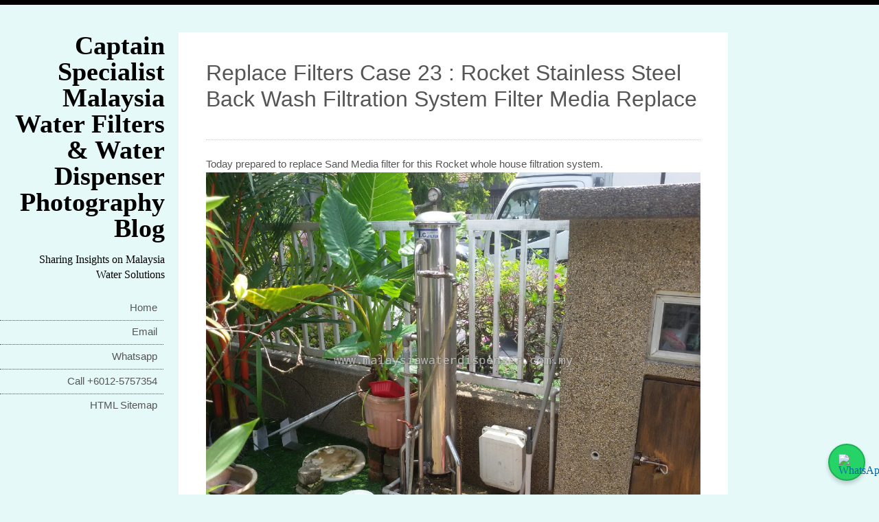

--- FILE ---
content_type: text/html; charset=UTF-8
request_url: https://malaysiawaterdispenser.com.my/replace-filters-case-23-rocket-stainless-steel-back-wash-filtration-system-filter-media-replace/
body_size: 12117
content:
<!DOCTYPE html>
<html lang="en-US" prefix="og: https://ogp.me/ns#">
<head>
<meta charset="UTF-8" >
<meta name="viewport" content="width=device-width" >
<link rel="profile" href="http://gmpg.org/xfn/11" >
<link rel="pingback" href="https://malaysiawaterdispenser.com.my/xmlrpc.php" >
<!--[if lt IE 9]>
<script src="https://malaysiawaterdispenser.com.my/wp-content/themes/birdsite/js/html5.js" type="text/javascript"></script>
<![endif]-->
	<style>img:is([sizes="auto" i], [sizes^="auto," i]) { contain-intrinsic-size: 3000px 1500px }</style>
	
<!-- Search Engine Optimization by Rank Math - https://rankmath.com/ -->
<title>Replace Filters Case 23 : Rocket Stainless Steel Back Wash Filtration System Filter Media Replace ‣ Captain Specialist Malaysia Water Filters &amp; Water Dispenser Photography Blog</title>
<meta name="description" content="Today prepared to replace Sand Media filter for this Rocket whole house filtration system."/>
<meta name="robots" content="follow, index, max-snippet:-1, max-video-preview:-1, max-image-preview:large"/>
<link rel="canonical" href="https://malaysiawaterdispenser.com.my/replace-filters-case-23-rocket-stainless-steel-back-wash-filtration-system-filter-media-replace/" />
<meta property="og:locale" content="en_US" />
<meta property="og:type" content="article" />
<meta property="og:title" content="Replace Filters Case 23 : Rocket Stainless Steel Back Wash Filtration System Filter Media Replace ‣ Captain Specialist Malaysia Water Filters &amp; Water Dispenser Photography Blog" />
<meta property="og:description" content="Today prepared to replace Sand Media filter for this Rocket whole house filtration system." />
<meta property="og:url" content="https://malaysiawaterdispenser.com.my/replace-filters-case-23-rocket-stainless-steel-back-wash-filtration-system-filter-media-replace/" />
<meta property="og:site_name" content="Captain Specialist Malaysia Water Filters &amp; Water Dispenser Photography Blog" />
<meta property="article:section" content="Outdoor Whole House Home Water Filtration System" />
<meta property="og:updated_time" content="2017-12-16T12:24:53+00:00" />
<meta property="og:image" content="https://malaysiawaterdispenser.com.my/wp-content/uploads/2015/10/20151008_123243_water_filter.jpg" />
<meta property="og:image:secure_url" content="https://malaysiawaterdispenser.com.my/wp-content/uploads/2015/10/20151008_123243_water_filter.jpg" />
<meta property="og:image:width" content="1024" />
<meta property="og:image:height" content="768" />
<meta property="og:image:alt" content="Replace Filters Case 23 : Rocket Stainless Steel Back Wash Filtration System Filter Media Replace" />
<meta property="og:image:type" content="image/jpeg" />
<meta property="article:published_time" content="2015-10-09T16:22:57+00:00" />
<meta property="article:modified_time" content="2017-12-16T12:24:53+00:00" />
<meta name="twitter:card" content="summary_large_image" />
<meta name="twitter:title" content="Replace Filters Case 23 : Rocket Stainless Steel Back Wash Filtration System Filter Media Replace ‣ Captain Specialist Malaysia Water Filters &amp; Water Dispenser Photography Blog" />
<meta name="twitter:description" content="Today prepared to replace Sand Media filter for this Rocket whole house filtration system." />
<meta name="twitter:image" content="https://malaysiawaterdispenser.com.my/wp-content/uploads/2015/10/20151008_123243_water_filter.jpg" />
<meta name="twitter:label1" content="Written by" />
<meta name="twitter:data1" content="admin" />
<meta name="twitter:label2" content="Time to read" />
<meta name="twitter:data2" content="Less than a minute" />
<script type="application/ld+json" class="rank-math-schema">{"@context":"https://schema.org","@graph":[{"@type":"Organization","@id":"https://malaysiawaterdispenser.com.my/#organization","name":"admin","url":"https://malaysiawaterdispenser.com.my","logo":{"@type":"ImageObject","@id":"https://malaysiawaterdispenser.com.my/#logo","url":"https://malaysiawaterdispenser.com.my/wp-content/uploads/2023/04/pure-water.png","contentUrl":"https://malaysiawaterdispenser.com.my/wp-content/uploads/2023/04/pure-water.png","caption":"Captain Specialist Malaysia Water Filters &amp; Water Dispenser Photography Blog","inLanguage":"en-US","width":"2500","height":"2500"},"contactPoint":[{"@type":"ContactPoint","telephone":"+60125757354","contactType":"customer support"}]},{"@type":"WebSite","@id":"https://malaysiawaterdispenser.com.my/#website","url":"https://malaysiawaterdispenser.com.my","name":"Captain Specialist Malaysia Water Filters &amp; Water Dispenser Photography Blog","alternateName":"Malaysia Water Dispenser","publisher":{"@id":"https://malaysiawaterdispenser.com.my/#organization"},"inLanguage":"en-US"},{"@type":"ImageObject","@id":"https://malaysiawaterdispenser.com.my/wp-content/uploads/2015/10/20151008_123243_water_filter.jpg","url":"https://malaysiawaterdispenser.com.my/wp-content/uploads/2015/10/20151008_123243_water_filter.jpg","width":"1024","height":"768","inLanguage":"en-US"},{"@type":"WebPage","@id":"https://malaysiawaterdispenser.com.my/replace-filters-case-23-rocket-stainless-steel-back-wash-filtration-system-filter-media-replace/#webpage","url":"https://malaysiawaterdispenser.com.my/replace-filters-case-23-rocket-stainless-steel-back-wash-filtration-system-filter-media-replace/","name":"Replace Filters Case 23 : Rocket Stainless Steel Back Wash Filtration System Filter Media Replace \u2023 Captain Specialist Malaysia Water Filters &amp; Water Dispenser Photography Blog","datePublished":"2015-10-09T16:22:57+00:00","dateModified":"2017-12-16T12:24:53+00:00","isPartOf":{"@id":"https://malaysiawaterdispenser.com.my/#website"},"primaryImageOfPage":{"@id":"https://malaysiawaterdispenser.com.my/wp-content/uploads/2015/10/20151008_123243_water_filter.jpg"},"inLanguage":"en-US"},{"@type":"Person","@id":"https://malaysiawaterdispenser.com.my/author/admin-2/","name":"admin","url":"https://malaysiawaterdispenser.com.my/author/admin-2/","image":{"@type":"ImageObject","@id":"https://secure.gravatar.com/avatar/a59d969a9b5b497bffa0d042cd0ceff4?s=96&amp;d=mm&amp;r=g","url":"https://secure.gravatar.com/avatar/a59d969a9b5b497bffa0d042cd0ceff4?s=96&amp;d=mm&amp;r=g","caption":"admin","inLanguage":"en-US"},"worksFor":{"@id":"https://malaysiawaterdispenser.com.my/#organization"}},{"@type":"BlogPosting","headline":"Replace Filters Case 23 : Rocket Stainless Steel Back Wash Filtration System Filter Media Replace \u2023 Captain","datePublished":"2015-10-09T16:22:57+00:00","dateModified":"2017-12-16T12:24:53+00:00","articleSection":"Outdoor Whole House Home Water Filtration System","author":{"@id":"https://malaysiawaterdispenser.com.my/author/admin-2/","name":"admin"},"publisher":{"@id":"https://malaysiawaterdispenser.com.my/#organization"},"description":"Today prepared to replace Sand Media filter for this Rocket whole house filtration system.","name":"Replace Filters Case 23 : Rocket Stainless Steel Back Wash Filtration System Filter Media Replace \u2023 Captain","@id":"https://malaysiawaterdispenser.com.my/replace-filters-case-23-rocket-stainless-steel-back-wash-filtration-system-filter-media-replace/#richSnippet","isPartOf":{"@id":"https://malaysiawaterdispenser.com.my/replace-filters-case-23-rocket-stainless-steel-back-wash-filtration-system-filter-media-replace/#webpage"},"image":{"@id":"https://malaysiawaterdispenser.com.my/wp-content/uploads/2015/10/20151008_123243_water_filter.jpg"},"inLanguage":"en-US","mainEntityOfPage":{"@id":"https://malaysiawaterdispenser.com.my/replace-filters-case-23-rocket-stainless-steel-back-wash-filtration-system-filter-media-replace/#webpage"}}]}</script>
<!-- /Rank Math WordPress SEO plugin -->

<link rel="alternate" type="application/rss+xml" title="Captain Specialist Malaysia Water Filters &amp; Water Dispenser Photography Blog &raquo; Feed" href="https://malaysiawaterdispenser.com.my/feed/" />
<link rel="alternate" type="application/rss+xml" title="Captain Specialist Malaysia Water Filters &amp; Water Dispenser Photography Blog &raquo; Comments Feed" href="https://malaysiawaterdispenser.com.my/comments/feed/" />
<script type="text/javascript">
/* <![CDATA[ */
window._wpemojiSettings = {"baseUrl":"https:\/\/s.w.org\/images\/core\/emoji\/15.0.3\/72x72\/","ext":".png","svgUrl":"https:\/\/s.w.org\/images\/core\/emoji\/15.0.3\/svg\/","svgExt":".svg","source":{"concatemoji":"https:\/\/malaysiawaterdispenser.com.my\/wp-includes\/js\/wp-emoji-release.min.js?ver=6.7.4"}};
/*! This file is auto-generated */
!function(i,n){var o,s,e;function c(e){try{var t={supportTests:e,timestamp:(new Date).valueOf()};sessionStorage.setItem(o,JSON.stringify(t))}catch(e){}}function p(e,t,n){e.clearRect(0,0,e.canvas.width,e.canvas.height),e.fillText(t,0,0);var t=new Uint32Array(e.getImageData(0,0,e.canvas.width,e.canvas.height).data),r=(e.clearRect(0,0,e.canvas.width,e.canvas.height),e.fillText(n,0,0),new Uint32Array(e.getImageData(0,0,e.canvas.width,e.canvas.height).data));return t.every(function(e,t){return e===r[t]})}function u(e,t,n){switch(t){case"flag":return n(e,"\ud83c\udff3\ufe0f\u200d\u26a7\ufe0f","\ud83c\udff3\ufe0f\u200b\u26a7\ufe0f")?!1:!n(e,"\ud83c\uddfa\ud83c\uddf3","\ud83c\uddfa\u200b\ud83c\uddf3")&&!n(e,"\ud83c\udff4\udb40\udc67\udb40\udc62\udb40\udc65\udb40\udc6e\udb40\udc67\udb40\udc7f","\ud83c\udff4\u200b\udb40\udc67\u200b\udb40\udc62\u200b\udb40\udc65\u200b\udb40\udc6e\u200b\udb40\udc67\u200b\udb40\udc7f");case"emoji":return!n(e,"\ud83d\udc26\u200d\u2b1b","\ud83d\udc26\u200b\u2b1b")}return!1}function f(e,t,n){var r="undefined"!=typeof WorkerGlobalScope&&self instanceof WorkerGlobalScope?new OffscreenCanvas(300,150):i.createElement("canvas"),a=r.getContext("2d",{willReadFrequently:!0}),o=(a.textBaseline="top",a.font="600 32px Arial",{});return e.forEach(function(e){o[e]=t(a,e,n)}),o}function t(e){var t=i.createElement("script");t.src=e,t.defer=!0,i.head.appendChild(t)}"undefined"!=typeof Promise&&(o="wpEmojiSettingsSupports",s=["flag","emoji"],n.supports={everything:!0,everythingExceptFlag:!0},e=new Promise(function(e){i.addEventListener("DOMContentLoaded",e,{once:!0})}),new Promise(function(t){var n=function(){try{var e=JSON.parse(sessionStorage.getItem(o));if("object"==typeof e&&"number"==typeof e.timestamp&&(new Date).valueOf()<e.timestamp+604800&&"object"==typeof e.supportTests)return e.supportTests}catch(e){}return null}();if(!n){if("undefined"!=typeof Worker&&"undefined"!=typeof OffscreenCanvas&&"undefined"!=typeof URL&&URL.createObjectURL&&"undefined"!=typeof Blob)try{var e="postMessage("+f.toString()+"("+[JSON.stringify(s),u.toString(),p.toString()].join(",")+"));",r=new Blob([e],{type:"text/javascript"}),a=new Worker(URL.createObjectURL(r),{name:"wpTestEmojiSupports"});return void(a.onmessage=function(e){c(n=e.data),a.terminate(),t(n)})}catch(e){}c(n=f(s,u,p))}t(n)}).then(function(e){for(var t in e)n.supports[t]=e[t],n.supports.everything=n.supports.everything&&n.supports[t],"flag"!==t&&(n.supports.everythingExceptFlag=n.supports.everythingExceptFlag&&n.supports[t]);n.supports.everythingExceptFlag=n.supports.everythingExceptFlag&&!n.supports.flag,n.DOMReady=!1,n.readyCallback=function(){n.DOMReady=!0}}).then(function(){return e}).then(function(){var e;n.supports.everything||(n.readyCallback(),(e=n.source||{}).concatemoji?t(e.concatemoji):e.wpemoji&&e.twemoji&&(t(e.twemoji),t(e.wpemoji)))}))}((window,document),window._wpemojiSettings);
/* ]]> */
</script>
<style id='wp-emoji-styles-inline-css' type='text/css'>

	img.wp-smiley, img.emoji {
		display: inline !important;
		border: none !important;
		box-shadow: none !important;
		height: 1em !important;
		width: 1em !important;
		margin: 0 0.07em !important;
		vertical-align: -0.1em !important;
		background: none !important;
		padding: 0 !important;
	}
</style>
<link rel='stylesheet' id='wp-block-library-css' href='https://malaysiawaterdispenser.com.my/wp-includes/css/dist/block-library/style.min.css?ver=6.7.4' type='text/css' media='all' />
<style id='classic-theme-styles-inline-css' type='text/css'>
/*! This file is auto-generated */
.wp-block-button__link{color:#fff;background-color:#32373c;border-radius:9999px;box-shadow:none;text-decoration:none;padding:calc(.667em + 2px) calc(1.333em + 2px);font-size:1.125em}.wp-block-file__button{background:#32373c;color:#fff;text-decoration:none}
</style>
<style id='global-styles-inline-css' type='text/css'>
:root{--wp--preset--aspect-ratio--square: 1;--wp--preset--aspect-ratio--4-3: 4/3;--wp--preset--aspect-ratio--3-4: 3/4;--wp--preset--aspect-ratio--3-2: 3/2;--wp--preset--aspect-ratio--2-3: 2/3;--wp--preset--aspect-ratio--16-9: 16/9;--wp--preset--aspect-ratio--9-16: 9/16;--wp--preset--color--black: #000000;--wp--preset--color--cyan-bluish-gray: #abb8c3;--wp--preset--color--white: #ffffff;--wp--preset--color--pale-pink: #f78da7;--wp--preset--color--vivid-red: #cf2e2e;--wp--preset--color--luminous-vivid-orange: #ff6900;--wp--preset--color--luminous-vivid-amber: #fcb900;--wp--preset--color--light-green-cyan: #7bdcb5;--wp--preset--color--vivid-green-cyan: #00d084;--wp--preset--color--pale-cyan-blue: #8ed1fc;--wp--preset--color--vivid-cyan-blue: #0693e3;--wp--preset--color--vivid-purple: #9b51e0;--wp--preset--gradient--vivid-cyan-blue-to-vivid-purple: linear-gradient(135deg,rgba(6,147,227,1) 0%,rgb(155,81,224) 100%);--wp--preset--gradient--light-green-cyan-to-vivid-green-cyan: linear-gradient(135deg,rgb(122,220,180) 0%,rgb(0,208,130) 100%);--wp--preset--gradient--luminous-vivid-amber-to-luminous-vivid-orange: linear-gradient(135deg,rgba(252,185,0,1) 0%,rgba(255,105,0,1) 100%);--wp--preset--gradient--luminous-vivid-orange-to-vivid-red: linear-gradient(135deg,rgba(255,105,0,1) 0%,rgb(207,46,46) 100%);--wp--preset--gradient--very-light-gray-to-cyan-bluish-gray: linear-gradient(135deg,rgb(238,238,238) 0%,rgb(169,184,195) 100%);--wp--preset--gradient--cool-to-warm-spectrum: linear-gradient(135deg,rgb(74,234,220) 0%,rgb(151,120,209) 20%,rgb(207,42,186) 40%,rgb(238,44,130) 60%,rgb(251,105,98) 80%,rgb(254,248,76) 100%);--wp--preset--gradient--blush-light-purple: linear-gradient(135deg,rgb(255,206,236) 0%,rgb(152,150,240) 100%);--wp--preset--gradient--blush-bordeaux: linear-gradient(135deg,rgb(254,205,165) 0%,rgb(254,45,45) 50%,rgb(107,0,62) 100%);--wp--preset--gradient--luminous-dusk: linear-gradient(135deg,rgb(255,203,112) 0%,rgb(199,81,192) 50%,rgb(65,88,208) 100%);--wp--preset--gradient--pale-ocean: linear-gradient(135deg,rgb(255,245,203) 0%,rgb(182,227,212) 50%,rgb(51,167,181) 100%);--wp--preset--gradient--electric-grass: linear-gradient(135deg,rgb(202,248,128) 0%,rgb(113,206,126) 100%);--wp--preset--gradient--midnight: linear-gradient(135deg,rgb(2,3,129) 0%,rgb(40,116,252) 100%);--wp--preset--font-size--small: 13px;--wp--preset--font-size--medium: 20px;--wp--preset--font-size--large: 36px;--wp--preset--font-size--x-large: 42px;--wp--preset--spacing--20: 0.44rem;--wp--preset--spacing--30: 0.67rem;--wp--preset--spacing--40: 1rem;--wp--preset--spacing--50: 1.5rem;--wp--preset--spacing--60: 2.25rem;--wp--preset--spacing--70: 3.38rem;--wp--preset--spacing--80: 5.06rem;--wp--preset--shadow--natural: 6px 6px 9px rgba(0, 0, 0, 0.2);--wp--preset--shadow--deep: 12px 12px 50px rgba(0, 0, 0, 0.4);--wp--preset--shadow--sharp: 6px 6px 0px rgba(0, 0, 0, 0.2);--wp--preset--shadow--outlined: 6px 6px 0px -3px rgba(255, 255, 255, 1), 6px 6px rgba(0, 0, 0, 1);--wp--preset--shadow--crisp: 6px 6px 0px rgba(0, 0, 0, 1);}:where(.is-layout-flex){gap: 0.5em;}:where(.is-layout-grid){gap: 0.5em;}body .is-layout-flex{display: flex;}.is-layout-flex{flex-wrap: wrap;align-items: center;}.is-layout-flex > :is(*, div){margin: 0;}body .is-layout-grid{display: grid;}.is-layout-grid > :is(*, div){margin: 0;}:where(.wp-block-columns.is-layout-flex){gap: 2em;}:where(.wp-block-columns.is-layout-grid){gap: 2em;}:where(.wp-block-post-template.is-layout-flex){gap: 1.25em;}:where(.wp-block-post-template.is-layout-grid){gap: 1.25em;}.has-black-color{color: var(--wp--preset--color--black) !important;}.has-cyan-bluish-gray-color{color: var(--wp--preset--color--cyan-bluish-gray) !important;}.has-white-color{color: var(--wp--preset--color--white) !important;}.has-pale-pink-color{color: var(--wp--preset--color--pale-pink) !important;}.has-vivid-red-color{color: var(--wp--preset--color--vivid-red) !important;}.has-luminous-vivid-orange-color{color: var(--wp--preset--color--luminous-vivid-orange) !important;}.has-luminous-vivid-amber-color{color: var(--wp--preset--color--luminous-vivid-amber) !important;}.has-light-green-cyan-color{color: var(--wp--preset--color--light-green-cyan) !important;}.has-vivid-green-cyan-color{color: var(--wp--preset--color--vivid-green-cyan) !important;}.has-pale-cyan-blue-color{color: var(--wp--preset--color--pale-cyan-blue) !important;}.has-vivid-cyan-blue-color{color: var(--wp--preset--color--vivid-cyan-blue) !important;}.has-vivid-purple-color{color: var(--wp--preset--color--vivid-purple) !important;}.has-black-background-color{background-color: var(--wp--preset--color--black) !important;}.has-cyan-bluish-gray-background-color{background-color: var(--wp--preset--color--cyan-bluish-gray) !important;}.has-white-background-color{background-color: var(--wp--preset--color--white) !important;}.has-pale-pink-background-color{background-color: var(--wp--preset--color--pale-pink) !important;}.has-vivid-red-background-color{background-color: var(--wp--preset--color--vivid-red) !important;}.has-luminous-vivid-orange-background-color{background-color: var(--wp--preset--color--luminous-vivid-orange) !important;}.has-luminous-vivid-amber-background-color{background-color: var(--wp--preset--color--luminous-vivid-amber) !important;}.has-light-green-cyan-background-color{background-color: var(--wp--preset--color--light-green-cyan) !important;}.has-vivid-green-cyan-background-color{background-color: var(--wp--preset--color--vivid-green-cyan) !important;}.has-pale-cyan-blue-background-color{background-color: var(--wp--preset--color--pale-cyan-blue) !important;}.has-vivid-cyan-blue-background-color{background-color: var(--wp--preset--color--vivid-cyan-blue) !important;}.has-vivid-purple-background-color{background-color: var(--wp--preset--color--vivid-purple) !important;}.has-black-border-color{border-color: var(--wp--preset--color--black) !important;}.has-cyan-bluish-gray-border-color{border-color: var(--wp--preset--color--cyan-bluish-gray) !important;}.has-white-border-color{border-color: var(--wp--preset--color--white) !important;}.has-pale-pink-border-color{border-color: var(--wp--preset--color--pale-pink) !important;}.has-vivid-red-border-color{border-color: var(--wp--preset--color--vivid-red) !important;}.has-luminous-vivid-orange-border-color{border-color: var(--wp--preset--color--luminous-vivid-orange) !important;}.has-luminous-vivid-amber-border-color{border-color: var(--wp--preset--color--luminous-vivid-amber) !important;}.has-light-green-cyan-border-color{border-color: var(--wp--preset--color--light-green-cyan) !important;}.has-vivid-green-cyan-border-color{border-color: var(--wp--preset--color--vivid-green-cyan) !important;}.has-pale-cyan-blue-border-color{border-color: var(--wp--preset--color--pale-cyan-blue) !important;}.has-vivid-cyan-blue-border-color{border-color: var(--wp--preset--color--vivid-cyan-blue) !important;}.has-vivid-purple-border-color{border-color: var(--wp--preset--color--vivid-purple) !important;}.has-vivid-cyan-blue-to-vivid-purple-gradient-background{background: var(--wp--preset--gradient--vivid-cyan-blue-to-vivid-purple) !important;}.has-light-green-cyan-to-vivid-green-cyan-gradient-background{background: var(--wp--preset--gradient--light-green-cyan-to-vivid-green-cyan) !important;}.has-luminous-vivid-amber-to-luminous-vivid-orange-gradient-background{background: var(--wp--preset--gradient--luminous-vivid-amber-to-luminous-vivid-orange) !important;}.has-luminous-vivid-orange-to-vivid-red-gradient-background{background: var(--wp--preset--gradient--luminous-vivid-orange-to-vivid-red) !important;}.has-very-light-gray-to-cyan-bluish-gray-gradient-background{background: var(--wp--preset--gradient--very-light-gray-to-cyan-bluish-gray) !important;}.has-cool-to-warm-spectrum-gradient-background{background: var(--wp--preset--gradient--cool-to-warm-spectrum) !important;}.has-blush-light-purple-gradient-background{background: var(--wp--preset--gradient--blush-light-purple) !important;}.has-blush-bordeaux-gradient-background{background: var(--wp--preset--gradient--blush-bordeaux) !important;}.has-luminous-dusk-gradient-background{background: var(--wp--preset--gradient--luminous-dusk) !important;}.has-pale-ocean-gradient-background{background: var(--wp--preset--gradient--pale-ocean) !important;}.has-electric-grass-gradient-background{background: var(--wp--preset--gradient--electric-grass) !important;}.has-midnight-gradient-background{background: var(--wp--preset--gradient--midnight) !important;}.has-small-font-size{font-size: var(--wp--preset--font-size--small) !important;}.has-medium-font-size{font-size: var(--wp--preset--font-size--medium) !important;}.has-large-font-size{font-size: var(--wp--preset--font-size--large) !important;}.has-x-large-font-size{font-size: var(--wp--preset--font-size--x-large) !important;}
:where(.wp-block-post-template.is-layout-flex){gap: 1.25em;}:where(.wp-block-post-template.is-layout-grid){gap: 1.25em;}
:where(.wp-block-columns.is-layout-flex){gap: 2em;}:where(.wp-block-columns.is-layout-grid){gap: 2em;}
:root :where(.wp-block-pullquote){font-size: 1.5em;line-height: 1.6;}
</style>
<link rel='stylesheet' id='birdsite-css' href='https://malaysiawaterdispenser.com.my/wp-content/themes/birdsite/style.css?ver=6.7.4' type='text/css' media='all' />
<style id='akismet-widget-style-inline-css' type='text/css'>

			.a-stats {
				--akismet-color-mid-green: #357b49;
				--akismet-color-white: #fff;
				--akismet-color-light-grey: #f6f7f7;

				max-width: 350px;
				width: auto;
			}

			.a-stats * {
				all: unset;
				box-sizing: border-box;
			}

			.a-stats strong {
				font-weight: 600;
			}

			.a-stats a.a-stats__link,
			.a-stats a.a-stats__link:visited,
			.a-stats a.a-stats__link:active {
				background: var(--akismet-color-mid-green);
				border: none;
				box-shadow: none;
				border-radius: 8px;
				color: var(--akismet-color-white);
				cursor: pointer;
				display: block;
				font-family: -apple-system, BlinkMacSystemFont, 'Segoe UI', 'Roboto', 'Oxygen-Sans', 'Ubuntu', 'Cantarell', 'Helvetica Neue', sans-serif;
				font-weight: 500;
				padding: 12px;
				text-align: center;
				text-decoration: none;
				transition: all 0.2s ease;
			}

			/* Extra specificity to deal with TwentyTwentyOne focus style */
			.widget .a-stats a.a-stats__link:focus {
				background: var(--akismet-color-mid-green);
				color: var(--akismet-color-white);
				text-decoration: none;
			}

			.a-stats a.a-stats__link:hover {
				filter: brightness(110%);
				box-shadow: 0 4px 12px rgba(0, 0, 0, 0.06), 0 0 2px rgba(0, 0, 0, 0.16);
			}

			.a-stats .count {
				color: var(--akismet-color-white);
				display: block;
				font-size: 1.5em;
				line-height: 1.4;
				padding: 0 13px;
				white-space: nowrap;
			}
		
</style>
<script type="text/javascript" src="https://malaysiawaterdispenser.com.my/wp-includes/js/jquery/jquery.min.js?ver=3.7.1" id="jquery-core-js"></script>
<script type="text/javascript" src="https://malaysiawaterdispenser.com.my/wp-includes/js/jquery/jquery-migrate.min.js?ver=3.4.1" id="jquery-migrate-js"></script>
<script type="text/javascript" src="https://malaysiawaterdispenser.com.my/wp-content/themes/birdsite/js/birdsite.js?ver=1.09" id="birdsite-js"></script>
<link rel="https://api.w.org/" href="https://malaysiawaterdispenser.com.my/wp-json/" /><link rel="alternate" title="JSON" type="application/json" href="https://malaysiawaterdispenser.com.my/wp-json/wp/v2/posts/1061" /><link rel="EditURI" type="application/rsd+xml" title="RSD" href="https://malaysiawaterdispenser.com.my/xmlrpc.php?rsd" />
<meta name="generator" content="WordPress 6.7.4" />
<link rel='shortlink' href='https://malaysiawaterdispenser.com.my/?p=1061' />
<link rel="alternate" title="oEmbed (JSON)" type="application/json+oembed" href="https://malaysiawaterdispenser.com.my/wp-json/oembed/1.0/embed?url=https%3A%2F%2Fmalaysiawaterdispenser.com.my%2Freplace-filters-case-23-rocket-stainless-steel-back-wash-filtration-system-filter-media-replace%2F" />
<link rel="alternate" title="oEmbed (XML)" type="text/xml+oembed" href="https://malaysiawaterdispenser.com.my/wp-json/oembed/1.0/embed?url=https%3A%2F%2Fmalaysiawaterdispenser.com.my%2Freplace-filters-case-23-rocket-stainless-steel-back-wash-filtration-system-filter-media-replace%2F&#038;format=xml" />
<link rel="icon" href="https://malaysiawaterdispenser.com.my/wp-content/uploads/2015/cropped-water-symbol.png" type="image/x-icon">

<!DOCTYPE html>
<a id="whatsapp-button" 
   target="_blank"
   class="whatsapp-button">
   <img src="https://upload.wikimedia.org/wikipedia/commons/6/6b/WhatsApp.svg" alt="WhatsApp">
</a>

<script>
    // 在页面加载时动态生成 WhatsApp 链接
    document.getElementById("whatsapp-button").href = 
        "https://wa.me/60125757354?text=Hi!%20I%20am%20interested%20in%20this%20page:%20" + 
        encodeURIComponent(window.location.href);
</script>

<style>
/* WhatsApp 按钮样式 */
.whatsapp-button {
    position: fixed;
    bottom: 20px;
    right: 20px;
    background-color: #25D366;
    border-radius: 50%;
    width: 50px;
    height: 50px;
    display: flex;
    align-items: center;
    justify-content: center;
    box-shadow: 0 4px 6px rgba(0, 0, 0, 0.2); /* 初始阴影 */
    z-index: 1000;
    transition: transform 0.3s ease, box-shadow 0.3s ease; /* 添加平滑过渡效果 */
    border: 2px solid #1eae56;
    touch-action: manipulation; /* 确保手机上只需一次点击 */
}

/* 按钮里的图标 */
.whatsapp-button img {
    width: 24px;
    height: 24px;
    transition: transform 0.3s ease; /* 图标旋转效果 */
}

/* 鼠标悬停：按钮浮动+增加阴影 */
.whatsapp-button:hover {
    transform: translateY(-6px); /* 向上浮动 */
    box-shadow: 0 8px 12px rgba(0, 0, 0, 0.3); /* 增强立体阴影 */
}

/* 鼠标悬停：图标旋转 */
.whatsapp-button:hover img {
    transform: rotate(15deg); /* 图标轻微旋转 */
}

/* 按下按钮：缩小效果 */
.whatsapp-button:active {
    transform: scale(0.95); /* 按下时按钮缩小 */
    box-shadow: 0 2px 4px rgba(0, 0, 0, 0.3); /* 按下时阴影减弱 */
}
</style>


<!-- Google tag (gtag.js) -->
<script async src="https://www.googletagmanager.com/gtag/js?id=G-D461EQ3XK3"></script>
<script>
  window.dataLayer = window.dataLayer || [];
  function gtag(){dataLayer.push(arguments);}
  gtag('js', new Date());

  gtag('config', 'G-D461EQ3XK3');
</script>
<!-- Google tag (gtag.js) -->
<script async src="https://www.googletagmanager.com/gtag/js?id=G-QTE82DZB1J"></script>
<script>
  window.dataLayer = window.dataLayer || [];
  function gtag(){dataLayer.push(arguments);}
  gtag('js', new Date());

  gtag('config', 'G-QTE82DZB1J');
</script>

<meta name="google-adsense-account" content="ca-pub-1088378342202752">

<script async src="https://pagead2.googlesyndication.com/pagead/js/adsbygoogle.js?client=ca-pub-1088378342202752"
     crossorigin="anonymous"></script>
<meta name="facebook-domain-verification" content="q6ji4qy8263hofke7ib4jev483td9w" />

<style type="text/css">

		#header .branding .site-title,
		#header .branding .site-title a,
		#header .branding .site-description,
		#header p {
			color: #000000;
			}
		
	.wrapper,
	#content .hentry .entry-header .entry-title,
	#content .hentry .entry-header .entry-title a,
	#content .hentry .entry-meta a,
	.archive #content ul li a,
	.search #content ul li a,
	.error404 #content ul li a {
		color: #555;
	}

	a,
	#content .tablenav,
	#content .tablenav a.page-numbers,
	#content .hentry .page-link,
	#content .hentry .page-link a span {
		color: #06A;
	}

	#content .tablenav a.page-numbers,
	#content .tablenav span.current,
	#content .hentry .page-link span {
		border-color: #06A;
	}

	#content .tablenav span.current,
	#content .hentry .page-link span {
		background: #06A;
	}

	.wrapper,
	.widget #wp-calendar th,
	.widget #wp-calendar td {
		border-color: #000;
	}

	#footer,
	.home #content ul.row li.sticky i {
		background-color: #000;
	}

	h1, h2, h3, h4, h5, h6,
	.widget #wp-calendar tbody th a,
	.widget #wp-calendar tbody td a {
		color: #000;
	}

	#menu-wrapper .menu,
	#menu-wrapper .menu ul li a {
		color: #555;
	}

	#menu-wrapper .menu ul li ul,
	#menu-wrapper .menu ul li,
	#menu-wrapper .menu ul li a,
	#menu-wrapper .menu #small-menu {
		border-color: #555;
	}

	@media screen and (max-width: 600px) {
		#menu-wrapper .menu #small-menu,
		#menu-wrapper .menu ul#menu-primary-items {
			background-color: #555;
		}
	}

</style>

<style type="text/css" id="custom-background-css">
body.custom-background { background-color: #e5f9f9; }
</style>
	<link rel="icon" href="https://malaysiawaterdispenser.com.my/wp-content/uploads/2024/11/cropped-water-symbol-150x150.png" sizes="32x32" />
<link rel="icon" href="https://malaysiawaterdispenser.com.my/wp-content/uploads/2024/11/cropped-water-symbol-300x300.png" sizes="192x192" />
<link rel="apple-touch-icon" href="https://malaysiawaterdispenser.com.my/wp-content/uploads/2024/11/cropped-water-symbol-300x300.png" />
<meta name="msapplication-TileImage" content="https://malaysiawaterdispenser.com.my/wp-content/uploads/2024/11/cropped-water-symbol-300x300.png" />
</head>
<body class="post-template-default single single-post postid-1061 single-format-standard custom-background">

<div class="wrapper">
	<div class="container">


	<header id="header" class="no-image">
		<div class="branding">
						<div class="site-title">
				<a href="https://malaysiawaterdispenser.com.my/" title="Captain Specialist Malaysia Water Filters &amp; Water Dispenser Photography Blog" rel="home">Captain Specialist Malaysia Water Filters &amp; Water Dispenser Photography Blog</a>
			</div>
			<p class="site-description">Sharing Insights on Malaysia Water Solutions</p>
		</div>

		
		<nav id="menu-wrapper" class="no-image">
			<div class="menu"><div id="small-menu"></div><ul id="menu-primary-items" class=""><li id="menu-item-2680" class="menu-item menu-item-type-custom menu-item-object-custom menu-item-home menu-item-2680"><a href="http://malaysiawaterdispenser.com.my">Home</a></li>
<li id="menu-item-2692" class="menu-item menu-item-type-custom menu-item-object-custom menu-item-2692"><a href="https://www.emailmeform.com/builder/form/VeX8eawM6Y9N41G7eOh">Email</a></li>
<li id="menu-item-2681" class="menu-item menu-item-type-custom menu-item-object-custom menu-item-2681"><a href="https://api.whatsapp.com/send?phone=60125757354">Whatsapp</a></li>
<li id="menu-item-4007" class="menu-item menu-item-type-custom menu-item-object-custom menu-item-4007"><a>Call +6012-5757354</a></li>
<li id="menu-item-4265" class="menu-item menu-item-type-post_type menu-item-object-page menu-item-4265"><a href="https://malaysiawaterdispenser.com.my/malaysiawaterdispenser-com-my/">HTML Sitemap</a></li>
</ul></div>		</nav>
	</header>

	<div class="main">
	<div id="content">


	<article id="post-1061" class="post-1061 post type-post status-publish format-standard has-post-thumbnail hentry category-outdoor-whole-house-home-water-filtration-system">

		
	<header class="entry-header">
		<h1 class="entry-title">Replace Filters Case 23 : Rocket Stainless Steel Back Wash Filtration System Filter Media Replace</h1>
	</header>

	<div class="entry-content">
		<p>Today prepared to replace Sand Media filter for this Rocket whole house filtration system.<a href="http://malaysiawaterdispenser.com.my/wp-content/uploads/2015/10/20151008_123243_water_filter.jpg"><img fetchpriority="high" decoding="async" class="aligncenter size-full wp-image-1060" src="http://malaysiawaterdispenser.com.my/wp-content/uploads/2015/10/20151008_123243_water_filter.jpg" alt="20151008_123243_water_filter" width="1024" height="768" title="Replace Filters Case 23 : Rocket Stainless Steel Back Wash Filtration System Filter Media Replace 1" srcset="https://malaysiawaterdispenser.com.my/wp-content/uploads/2015/10/20151008_123243_water_filter.jpg 1024w, https://malaysiawaterdispenser.com.my/wp-content/uploads/2015/10/20151008_123243_water_filter-300x225.jpg 300w" sizes="(max-width: 1024px) 100vw, 1024px" /></a></p>
<p>First step, open the screw on top cover.<a href="http://malaysiawaterdispenser.com.my/wp-content/uploads/2015/10/20151008_122252_water_filter.jpg"><img decoding="async" class="aligncenter size-full wp-image-1059" src="http://malaysiawaterdispenser.com.my/wp-content/uploads/2015/10/20151008_122252_water_filter.jpg" alt="20151008_122252_water_filter" width="1024" height="768" title="Replace Filters Case 23 : Rocket Stainless Steel Back Wash Filtration System Filter Media Replace 2" srcset="https://malaysiawaterdispenser.com.my/wp-content/uploads/2015/10/20151008_122252_water_filter.jpg 1024w, https://malaysiawaterdispenser.com.my/wp-content/uploads/2015/10/20151008_122252_water_filter-300x225.jpg 300w" sizes="(max-width: 1024px) 100vw, 1024px" /></a></p>
<p>You can seen inside the Rocket filtration system. This is more than 4 years didn&#8217;t change the media filters.<a href="http://malaysiawaterdispenser.com.my/wp-content/uploads/2015/10/20151008_114642_water_filter.jpg"><img decoding="async" class="aligncenter size-full wp-image-1050" src="http://malaysiawaterdispenser.com.my/wp-content/uploads/2015/10/20151008_114642_water_filter.jpg" alt="20151008_114642_water_filter" width="1024" height="768" title="Replace Filters Case 23 : Rocket Stainless Steel Back Wash Filtration System Filter Media Replace 3" srcset="https://malaysiawaterdispenser.com.my/wp-content/uploads/2015/10/20151008_114642_water_filter.jpg 1024w, https://malaysiawaterdispenser.com.my/wp-content/uploads/2015/10/20151008_114642_water_filter-300x225.jpg 300w" sizes="(max-width: 1024px) 100vw, 1024px" /></a><a href="http://malaysiawaterdispenser.com.my/wp-content/uploads/2015/10/20151008_114635_water_filter.jpg"><img loading="lazy" decoding="async" class="aligncenter size-full wp-image-1049" src="http://malaysiawaterdispenser.com.my/wp-content/uploads/2015/10/20151008_114635_water_filter.jpg" alt="20151008_114635_water_filter" width="1024" height="768" title="Replace Filters Case 23 : Rocket Stainless Steel Back Wash Filtration System Filter Media Replace 4" srcset="https://malaysiawaterdispenser.com.my/wp-content/uploads/2015/10/20151008_114635_water_filter.jpg 1024w, https://malaysiawaterdispenser.com.my/wp-content/uploads/2015/10/20151008_114635_water_filter-300x225.jpg 300w" sizes="auto, (max-width: 1024px) 100vw, 1024px" /></a></p>
<p>Cut the inlet piping and outlet piping to remove it.<a href="http://malaysiawaterdispenser.com.my/wp-content/uploads/2015/10/20151008_115456_water_filter.jpg"><img loading="lazy" decoding="async" class="aligncenter size-full wp-image-1056" src="http://malaysiawaterdispenser.com.my/wp-content/uploads/2015/10/20151008_115456_water_filter.jpg" alt="20151008_115456_water_filter" width="1024" height="768" title="Replace Filters Case 23 : Rocket Stainless Steel Back Wash Filtration System Filter Media Replace 5" srcset="https://malaysiawaterdispenser.com.my/wp-content/uploads/2015/10/20151008_115456_water_filter.jpg 1024w, https://malaysiawaterdispenser.com.my/wp-content/uploads/2015/10/20151008_115456_water_filter-300x225.jpg 300w" sizes="auto, (max-width: 1024px) 100vw, 1024px" /></a><a href="http://malaysiawaterdispenser.com.my/wp-content/uploads/2015/10/20151008_115434_water_filter.jpg"><img loading="lazy" decoding="async" class="aligncenter size-full wp-image-1054" src="http://malaysiawaterdispenser.com.my/wp-content/uploads/2015/10/20151008_115434_water_filter.jpg" alt="20151008_115434_water_filter" width="1024" height="768" title="Replace Filters Case 23 : Rocket Stainless Steel Back Wash Filtration System Filter Media Replace 6" srcset="https://malaysiawaterdispenser.com.my/wp-content/uploads/2015/10/20151008_115434_water_filter.jpg 1024w, https://malaysiawaterdispenser.com.my/wp-content/uploads/2015/10/20151008_115434_water_filter-300x225.jpg 300w" sizes="auto, (max-width: 1024px) 100vw, 1024px" /></a></p>
<p>Put down the Rocket system and take out the older media filters.<a href="http://malaysiawaterdispenser.com.my/wp-content/uploads/2015/10/20151008_114825_water_filter.jpg"><img loading="lazy" decoding="async" class="aligncenter size-full wp-image-1051" src="http://malaysiawaterdispenser.com.my/wp-content/uploads/2015/10/20151008_114825_water_filter.jpg" alt="20151008_114825_water_filter" width="1024" height="768" title="Replace Filters Case 23 : Rocket Stainless Steel Back Wash Filtration System Filter Media Replace 7" srcset="https://malaysiawaterdispenser.com.my/wp-content/uploads/2015/10/20151008_114825_water_filter.jpg 1024w, https://malaysiawaterdispenser.com.my/wp-content/uploads/2015/10/20151008_114825_water_filter-300x225.jpg 300w" sizes="auto, (max-width: 1024px) 100vw, 1024px" /></a><a href="http://malaysiawaterdispenser.com.my/wp-content/uploads/2015/10/20151008_114846_water_filter.jpg"><img loading="lazy" decoding="async" class="aligncenter size-full wp-image-1052" src="http://malaysiawaterdispenser.com.my/wp-content/uploads/2015/10/20151008_114846_water_filter.jpg" alt="20151008_114846_water_filter" width="1024" height="768" title="Replace Filters Case 23 : Rocket Stainless Steel Back Wash Filtration System Filter Media Replace 8" srcset="https://malaysiawaterdispenser.com.my/wp-content/uploads/2015/10/20151008_114846_water_filter.jpg 1024w, https://malaysiawaterdispenser.com.my/wp-content/uploads/2015/10/20151008_114846_water_filter-300x225.jpg 300w" sizes="auto, (max-width: 1024px) 100vw, 1024px" /></a><a href="http://malaysiawaterdispenser.com.my/wp-content/uploads/2015/10/20151008_114942_water_filter.jpg"><img loading="lazy" decoding="async" class="aligncenter size-full wp-image-1053" src="http://malaysiawaterdispenser.com.my/wp-content/uploads/2015/10/20151008_114942_water_filter.jpg" alt="20151008_114942_water_filter" width="1024" height="768" title="Replace Filters Case 23 : Rocket Stainless Steel Back Wash Filtration System Filter Media Replace 9" srcset="https://malaysiawaterdispenser.com.my/wp-content/uploads/2015/10/20151008_114942_water_filter.jpg 1024w, https://malaysiawaterdispenser.com.my/wp-content/uploads/2015/10/20151008_114942_water_filter-300x225.jpg 300w" sizes="auto, (max-width: 1024px) 100vw, 1024px" /></a></p>
<p>Cleaning everything and prepared to filling the new media sand filter.<a href="http://malaysiawaterdispenser.com.my/wp-content/uploads/2015/10/20151008_115446_water_filter.jpg"><img loading="lazy" decoding="async" class="aligncenter size-full wp-image-1055" src="http://malaysiawaterdispenser.com.my/wp-content/uploads/2015/10/20151008_115446_water_filter.jpg" alt="20151008_115446_water_filter" width="1024" height="768" title="Replace Filters Case 23 : Rocket Stainless Steel Back Wash Filtration System Filter Media Replace 10" srcset="https://malaysiawaterdispenser.com.my/wp-content/uploads/2015/10/20151008_115446_water_filter.jpg 1024w, https://malaysiawaterdispenser.com.my/wp-content/uploads/2015/10/20151008_115446_water_filter-300x225.jpg 300w" sizes="auto, (max-width: 1024px) 100vw, 1024px" /></a><a href="http://malaysiawaterdispenser.com.my/wp-content/uploads/2015/10/20151008_115845_water_filter.jpg"><img loading="lazy" decoding="async" class="aligncenter size-full wp-image-1057" src="http://malaysiawaterdispenser.com.my/wp-content/uploads/2015/10/20151008_115845_water_filter.jpg" alt="20151008_115845_water_filter" width="1024" height="768" title="Replace Filters Case 23 : Rocket Stainless Steel Back Wash Filtration System Filter Media Replace 11" srcset="https://malaysiawaterdispenser.com.my/wp-content/uploads/2015/10/20151008_115845_water_filter.jpg 1024w, https://malaysiawaterdispenser.com.my/wp-content/uploads/2015/10/20151008_115845_water_filter-300x225.jpg 300w" sizes="auto, (max-width: 1024px) 100vw, 1024px" /></a></p>
<p>Anthracite media filter.<a href="http://malaysiawaterdispenser.com.my/wp-content/uploads/2015/10/20151008_121452_water_filter.jpg"><img loading="lazy" decoding="async" class="aligncenter size-full wp-image-1058" src="http://malaysiawaterdispenser.com.my/wp-content/uploads/2015/10/20151008_121452_water_filter.jpg" alt="20151008_121452_water_filter" width="1024" height="768" title="Replace Filters Case 23 : Rocket Stainless Steel Back Wash Filtration System Filter Media Replace 12" srcset="https://malaysiawaterdispenser.com.my/wp-content/uploads/2015/10/20151008_121452_water_filter.jpg 1024w, https://malaysiawaterdispenser.com.my/wp-content/uploads/2015/10/20151008_121452_water_filter-300x225.jpg 300w" sizes="auto, (max-width: 1024px) 100vw, 1024px" /></a></p>
<p>Replacement services done.<a href="http://malaysiawaterdispenser.com.my/wp-content/uploads/2015/10/20151008_123243_water_filter.jpg"><img fetchpriority="high" decoding="async" class="aligncenter size-full wp-image-1060" src="http://malaysiawaterdispenser.com.my/wp-content/uploads/2015/10/20151008_123243_water_filter.jpg" alt="20151008_123243_water_filter" width="1024" height="768" title="Replace Filters Case 23 : Rocket Stainless Steel Back Wash Filtration System Filter Media Replace 1" srcset="https://malaysiawaterdispenser.com.my/wp-content/uploads/2015/10/20151008_123243_water_filter.jpg 1024w, https://malaysiawaterdispenser.com.my/wp-content/uploads/2015/10/20151008_123243_water_filter-300x225.jpg 300w" sizes="(max-width: 1024px) 100vw, 1024px" /></a></p>
			</div>

			<footer class="entry-meta">

			<div class="icon postdate"><time datetime="2015-10-09" pubdate>09/10/2015</time></div>

			<div class="icon author"><a href="https://malaysiawaterdispenser.com.my/author/admin-2/">admin</a></div>

			<div class="icon category"><a href="https://malaysiawaterdispenser.com.my/category/outdoor-whole-house-home-water-filtration-system/" rel="category tag">Outdoor Whole House Home Water Filtration System</a></div>
			
		</footer>
	
		
		<nav id="nav-below">
			<span class="nav-next"><a href="https://malaysiawaterdispenser.com.my/replace-filters-case-24-brand-d-energy-drinking-water-filteration-system-1500/" rel="next">Replace Filters Case 24 : Energy Drinking Water Filteration System</a></span>
			<span class="nav-previous"><a href="https://malaysiawaterdispenser.com.my/installation-case-30-korea-branded-pou-winix-w-3td-silver-table-top-hot-cold-water-dispenser-4-stages-pipe-in-system/" rel="prev">Installation Case 30 : Korea Branded POU WINIX W-3TD Silver Table Top Hot Cold Water Dispenser 4 Stages Pipe In System</a></span>
		</nav>

	</article>


		</div> <!-- /content -->
		</div><!-- /main -->
	</div> <!-- /container -->

	<footer id="footer">
		<div class="container">

			<ul class="row">
				<li>
		<div class="widget">
		<h3>Recent Posts</h3>
		<ul>
											<li>
					<a href="https://malaysiawaterdispenser.com.my/how-to-fix-yamada-389-17-water-dispenser-not-cooling/">How to Fix Yamada 389-17 Water Dispenser Not Cooling</a>
									</li>
											<li>
					<a href="https://malaysiawaterdispenser.com.my/frp-1044-activated-carbon-filter-fix-it-smell-chlorine/">FRP 1044 Activated Carbon Filter Fix It Smell Chlorine</a>
									</li>
											<li>
					<a href="https://malaysiawaterdispenser.com.my/tong-yang-magic-wpu-8200f-water-dispenser-filter-replacement-deep-cleaning/">Tong Yang Magic WPU-8200F Water Dispenser Filter Replacement &#038; Deep Cleaning</a>
									</li>
											<li>
					<a href="https://malaysiawaterdispenser.com.my/nenor-maxtec-water-purifier-repair-low-water-pressure-check-the-ro-pressure-tank-replace-filters/">NENOR Maxtec Water Purifier Repair: Low Water Pressure? Check the RO Pressure Tank &#038; Replace Filters!</a>
									</li>
											<li>
					<a href="https://malaysiawaterdispenser.com.my/yamada-389-21-p-water-dispenser-repair-fixing-cooling-failure-restoring-cold-water-supply/">Yamada 389-21-P Water Dispenser Repair – Fixing Cooling Failure &#038; Restoring Cold Water Supply</a>
									</li>
											<li>
					<a href="https://malaysiawaterdispenser.com.my/outdoor-stainless-steel-rocket-water-filter-maintenance-8-inch-55-inch-sand-media-replacement/">Outdoor Stainless Steel Rocket Water Filter Maintenance – 8-Inch 55-Inch Sand Media Replacement</a>
									</li>
											<li>
					<a href="https://malaysiawaterdispenser.com.my/coprite-frp1044-outdoor-water-filter-repair-fix-leaks-replace-sand-filter-media/">Coprite FRP1044 Outdoor Water Filter Repair – Fix Leaks &#038; Replace Sand Filter Media</a>
									</li>
											<li>
					<a href="https://malaysiawaterdispenser.com.my/yamada-water-dispenser-not-heating-expert-repair-thermostart-replacement/">Yamada Water Dispenser Not Heating? Expert Repair &#038; Thermostart Replacement!</a>
									</li>
					</ul>

		</div></li>
				<li><div class="widget"><form role="search" method="get" id="searchform" action="https://malaysiawaterdispenser.com.my/">
    <div><label class="screen-reader-text" for="s">Search for:</label>
        <input type="text" value="" name="s" id="s" placeholder="Search...">
        <input type="submit" id="searchsubmit" value="&#xf002;">
    </div>
</form></div><div class="widget"><h3>Categories</h3>
			<ul>
					<li class="cat-item cat-item-30"><a href="https://malaysiawaterdispenser.com.my/category/filter-cartridges/">Filter Cartridges</a> (89)
</li>
	<li class="cat-item cat-item-31"><a href="https://malaysiawaterdispenser.com.my/category/housing-filter/">Housing Filter</a> (7)
</li>
	<li class="cat-item cat-item-27"><a href="https://malaysiawaterdispenser.com.my/category/indoor-drinking-water-filter-system/">Indoor Drinking Water Filter System</a> (53)
</li>
	<li class="cat-item cat-item-28"><a href="https://malaysiawaterdispenser.com.my/category/outdoor-whole-house-home-water-filtration-system/">Outdoor Whole House Home Water Filtration System</a> (70)
</li>
	<li class="cat-item cat-item-32"><a href="https://malaysiawaterdispenser.com.my/category/reverse-osmosis-accessories/">Reverse Osmosis Accessories</a> (9)
</li>
	<li class="cat-item cat-item-33"><a href="https://malaysiawaterdispenser.com.my/category/spare-parts-and-accessories/">Spare Parts and Accessories</a> (12)
</li>
	<li class="cat-item cat-item-1"><a href="https://malaysiawaterdispenser.com.my/category/uncategorized/">Uncategorized</a> (17)
</li>
	<li class="cat-item cat-item-29"><a href="https://malaysiawaterdispenser.com.my/category/water-dispenser/">Water Dispenser</a> (149)
</li>
			</ul>

			</div><div class="widget"><div id="calendar_wrap" class="calendar_wrap"><table id="wp-calendar" class="wp-calendar-table">
	<caption>November 2025</caption>
	<thead>
	<tr>
		<th scope="col" title="Monday">M</th>
		<th scope="col" title="Tuesday">T</th>
		<th scope="col" title="Wednesday">W</th>
		<th scope="col" title="Thursday">T</th>
		<th scope="col" title="Friday">F</th>
		<th scope="col" title="Saturday">S</th>
		<th scope="col" title="Sunday">S</th>
	</tr>
	</thead>
	<tbody>
	<tr>
		<td colspan="5" class="pad">&nbsp;</td><td>1</td><td>2</td>
	</tr>
	<tr>
		<td>3</td><td>4</td><td>5</td><td>6</td><td>7</td><td>8</td><td>9</td>
	</tr>
	<tr>
		<td>10</td><td>11</td><td>12</td><td>13</td><td>14</td><td>15</td><td>16</td>
	</tr>
	<tr>
		<td>17</td><td id="today">18</td><td>19</td><td>20</td><td>21</td><td>22</td><td>23</td>
	</tr>
	<tr>
		<td>24</td><td>25</td><td>26</td><td>27</td><td>28</td><td>29</td><td>30</td>
	</tr>
	</tbody>
	</table><nav aria-label="Previous and next months" class="wp-calendar-nav">
		<span class="wp-calendar-nav-prev"><a href="https://malaysiawaterdispenser.com.my/2025/05/">&laquo; May</a></span>
		<span class="pad">&nbsp;</span>
		<span class="wp-calendar-nav-next">&nbsp;</span>
	</nav></div></div></li>
				<li><div class="widget"><h3>Tags</h3><div class="tagcloud"><a href="https://malaysiawaterdispenser.com.my/tag/4040-hollow-fiber-uf-membrane-filter/" class="tag-cloud-link tag-link-78 tag-link-position-1" style="font-size: 8pt;" aria-label="4040 Hollow Fiber Uf Membrane Filter (2 items)">4040 Hollow Fiber Uf Membrane Filter</a>
<a href="https://malaysiawaterdispenser.com.my/tag/bathroom-water-filtration-system/" class="tag-cloud-link tag-link-195 tag-link-position-2" style="font-size: 8pt;" aria-label="Bathroom Water Filtration System (2 items)">Bathroom Water Filtration System</a>
<a href="https://malaysiawaterdispenser.com.my/tag/carbon-block-filter/" class="tag-cloud-link tag-link-367 tag-link-position-3" style="font-size: 9.5412844036697pt;" aria-label="Carbon Block Filter (3 items)">Carbon Block Filter</a>
<a href="https://malaysiawaterdispenser.com.my/tag/floor-standing-water-dispenser/" class="tag-cloud-link tag-link-22 tag-link-position-4" style="font-size: 15.706422018349pt;" aria-label="Floor Standing Water Dispenser (11 items)">Floor Standing Water Dispenser</a>
<a href="https://malaysiawaterdispenser.com.my/tag/freshpure-energy-water-system/" class="tag-cloud-link tag-link-123 tag-link-position-5" style="font-size: 8pt;" aria-label="FreshPure Energy Water System (2 items)">FreshPure Energy Water System</a>
<a href="https://malaysiawaterdispenser.com.my/tag/full-steel-master-filter-back-wash-system/" class="tag-cloud-link tag-link-239 tag-link-position-6" style="font-size: 8pt;" aria-label="Full Steel Master Filter Back Wash System (2 items)">Full Steel Master Filter Back Wash System</a>
<a href="https://malaysiawaterdispenser.com.my/tag/hollow-fiber-uf-membrane/" class="tag-cloud-link tag-link-80 tag-link-position-7" style="font-size: 8pt;" aria-label="Hollow Fiber UF Membrane (2 items)">Hollow Fiber UF Membrane</a>
<a href="https://malaysiawaterdispenser.com.my/tag/hot-and-cold-water-dispenser/" class="tag-cloud-link tag-link-648 tag-link-position-8" style="font-size: 8pt;" aria-label="hot and cold water dispenser (2 items)">hot and cold water dispenser</a>
<a href="https://malaysiawaterdispenser.com.my/tag/hot-cold-water-dispenser/" class="tag-cloud-link tag-link-11 tag-link-position-9" style="font-size: 17.633027522936pt;" aria-label="Hot Cold Water Dispenser (16 items)">Hot Cold Water Dispenser</a>
<a href="https://malaysiawaterdispenser.com.my/tag/hot-warm-cold-water-dispenser/" class="tag-cloud-link tag-link-10 tag-link-position-10" style="font-size: 18.788990825688pt;" aria-label="Hot Warm Cold Water Dispenser (20 items)">Hot Warm Cold Water Dispenser</a>
<a href="https://malaysiawaterdispenser.com.my/tag/hot-warm-water-dispenser/" class="tag-cloud-link tag-link-12 tag-link-position-11" style="font-size: 17.247706422018pt;" aria-label="Hot Warm Water Dispenser (15 items)">Hot Warm Water Dispenser</a>
<a href="https://malaysiawaterdispenser.com.my/tag/k-pro-filters-cartridge-series/" class="tag-cloud-link tag-link-62 tag-link-position-12" style="font-size: 9.5412844036697pt;" aria-label="K-PRO Filters Cartridge Series (3 items)">K-PRO Filters Cartridge Series</a>
<a href="https://malaysiawaterdispenser.com.my/tag/kemflo-ro-system/" class="tag-cloud-link tag-link-292 tag-link-position-13" style="font-size: 9.5412844036697pt;" aria-label="Kemflo RO System (3 items)">Kemflo RO System</a>
<a href="https://malaysiawaterdispenser.com.my/tag/kemflo-sediment/" class="tag-cloud-link tag-link-116 tag-link-position-14" style="font-size: 8pt;" aria-label="Kemflo Sediment (2 items)">Kemflo Sediment</a>
<a href="https://malaysiawaterdispenser.com.my/tag/korea-water-dispenser/" class="tag-cloud-link tag-link-38 tag-link-position-15" style="font-size: 15.192660550459pt;" aria-label="Korea Water Dispenser (10 items)">Korea Water Dispenser</a>
<a href="https://malaysiawaterdispenser.com.my/tag/magic-water-dispenser/" class="tag-cloud-link tag-link-108 tag-link-position-16" style="font-size: 10.825688073394pt;" aria-label="Magic Water Dispenser (4 items)">Magic Water Dispenser</a>
<a href="https://malaysiawaterdispenser.com.my/tag/midea-water-dispenser/" class="tag-cloud-link tag-link-59 tag-link-position-17" style="font-size: 9.5412844036697pt;" aria-label="Midea Water Dispenser (3 items)">Midea Water Dispenser</a>
<a href="https://malaysiawaterdispenser.com.my/tag/outdoor-whole-house-home-water-filtration-system/" class="tag-cloud-link tag-link-4 tag-link-position-18" style="font-size: 13.394495412844pt;" aria-label="Outdoor Whole House Home Water Filtration System (7 items)">Outdoor Whole House Home Water Filtration System</a>
<a href="https://malaysiawaterdispenser.com.my/tag/perfect-steel-outdoor-water-filter/" class="tag-cloud-link tag-link-298 tag-link-position-19" style="font-size: 9.5412844036697pt;" aria-label="Perfect Steel Outdoor Water Filter (3 items)">Perfect Steel Outdoor Water Filter</a>
<a href="https://malaysiawaterdispenser.com.my/tag/polypropylene-sediment-filters/" class="tag-cloud-link tag-link-16 tag-link-position-20" style="font-size: 11.853211009174pt;" aria-label="Polypropylene Sediment Filters (5 items)">Polypropylene Sediment Filters</a>
<a href="https://malaysiawaterdispenser.com.my/tag/post-carbon-filter/" class="tag-cloud-link tag-link-331 tag-link-position-21" style="font-size: 9.5412844036697pt;" aria-label="Post Carbon Filter (3 items)">Post Carbon Filter</a>
<a href="https://malaysiawaterdispenser.com.my/tag/pp-sediment-filter/" class="tag-cloud-link tag-link-329 tag-link-position-22" style="font-size: 9.5412844036697pt;" aria-label="PP Sediment Filter (3 items)">PP Sediment Filter</a>
<a href="https://malaysiawaterdispenser.com.my/tag/pre-carbon-filter/" class="tag-cloud-link tag-link-330 tag-link-position-23" style="font-size: 9.5412844036697pt;" aria-label="Pre Carbon Filter (3 items)">Pre Carbon Filter</a>
<a href="https://malaysiawaterdispenser.com.my/tag/rental-water-dispenser/" class="tag-cloud-link tag-link-18 tag-link-position-24" style="font-size: 22pt;" aria-label="Rental Water Dispenser (36 items)">Rental Water Dispenser</a>
<a href="https://malaysiawaterdispenser.com.my/tag/reverse-osmosis-system/" class="tag-cloud-link tag-link-26 tag-link-position-25" style="font-size: 17.247706422018pt;" aria-label="Reverse Osmosis System (15 items)">Reverse Osmosis System</a>
<a href="https://malaysiawaterdispenser.com.my/tag/ro-water-system/" class="tag-cloud-link tag-link-295 tag-link-position-26" style="font-size: 10.825688073394pt;" aria-label="RO Water System (4 items)">RO Water System</a>
<a href="https://malaysiawaterdispenser.com.my/tag/table-top-water-dispenser/" class="tag-cloud-link tag-link-21 tag-link-position-27" style="font-size: 21.614678899083pt;" aria-label="Table Top Water Dispenser (34 items)">Table Top Water Dispenser</a>
<a href="https://malaysiawaterdispenser.com.my/tag/undersink-ro-system/" class="tag-cloud-link tag-link-102 tag-link-position-28" style="font-size: 8pt;" aria-label="Undersink RO System (2 items)">Undersink RO System</a>
<a href="https://malaysiawaterdispenser.com.my/tag/vn300a-water-dispenser/" class="tag-cloud-link tag-link-60 tag-link-position-29" style="font-size: 9.5412844036697pt;" aria-label="VN300A Water Dispenser (3 items)">VN300A Water Dispenser</a>
<a href="https://malaysiawaterdispenser.com.my/tag/w-6202-3f-water-dispenser/" class="tag-cloud-link tag-link-98 tag-link-position-30" style="font-size: 8pt;" aria-label="W-6202-3F Water Dispenser (2 items)">W-6202-3F Water Dispenser</a>
<a href="https://malaysiawaterdispenser.com.my/tag/water-dispenser-cooling-issue/" class="tag-cloud-link tag-link-649 tag-link-position-31" style="font-size: 8pt;" aria-label="water dispenser cooling issue (2 items)">water dispenser cooling issue</a>
<a href="https://malaysiawaterdispenser.com.my/tag/water-dispenser-maintenance/" class="tag-cloud-link tag-link-666 tag-link-position-32" style="font-size: 9.5412844036697pt;" aria-label="Water Dispenser Maintenance (3 items)">Water Dispenser Maintenance</a>
<a href="https://malaysiawaterdispenser.com.my/tag/water-dispenser-repair/" class="tag-cloud-link tag-link-662 tag-link-position-33" style="font-size: 9.5412844036697pt;" aria-label="Water Dispenser Repair (3 items)">Water Dispenser Repair</a>
<a href="https://malaysiawaterdispenser.com.my/tag/water-filter-leak-repair/" class="tag-cloud-link tag-link-771 tag-link-position-34" style="font-size: 8pt;" aria-label="Water Filter Leak Repair (2 items)">Water Filter Leak Repair</a>
<a href="https://malaysiawaterdispenser.com.my/tag/winix-water-dispenser/" class="tag-cloud-link tag-link-50 tag-link-position-35" style="font-size: 10.825688073394pt;" aria-label="Winix Water Dispenser (4 items)">Winix Water Dispenser</a>
<a href="https://malaysiawaterdispenser.com.my/tag/yamada-water-dispenser/" class="tag-cloud-link tag-link-51 tag-link-position-36" style="font-size: 10.825688073394pt;" aria-label="Yamada Water Dispenser (4 items)">Yamada Water Dispenser</a>
<a href="https://malaysiawaterdispenser.com.my/tag/yamada%e9%a5%ae%e6%b0%b4%e6%9c%ba%e7%bb%b4%e4%bf%ae/" class="tag-cloud-link tag-link-741 tag-link-position-37" style="font-size: 8pt;" aria-label="Yamada饮水机维修 (2 items)">Yamada饮水机维修</a>
<a href="https://malaysiawaterdispenser.com.my/tag/%e5%87%80%e6%b0%b4%e5%99%a8%e6%bb%a4%e8%8a%af%e5%a4%9a%e4%b9%85%e6%9b%b4%e6%8d%a2%e4%b8%80%e6%ac%a1/" class="tag-cloud-link tag-link-546 tag-link-position-38" style="font-size: 8pt;" aria-label="净水器滤芯多久更换一次 (2 items)">净水器滤芯多久更换一次</a>
<a href="https://malaysiawaterdispenser.com.my/tag/%e9%80%86%e6%b8%97%e9%80%8fro%e6%b0%b4/" class="tag-cloud-link tag-link-212 tag-link-position-39" style="font-size: 8pt;" aria-label="逆渗透RO水 (2 items)">逆渗透RO水</a>
<a href="https://malaysiawaterdispenser.com.my/tag/%e9%a5%ae%e6%b0%b4%e6%9c%ba%e4%b8%8d%e5%88%b6%e5%86%b7/" class="tag-cloud-link tag-link-673 tag-link-position-40" style="font-size: 9.5412844036697pt;" aria-label="饮水机不制冷 (3 items)">饮水机不制冷</a>
<a href="https://malaysiawaterdispenser.com.my/tag/%e9%a5%ae%e6%b0%b4%e6%9c%ba%e4%bf%9d%e5%85%bb/" class="tag-cloud-link tag-link-675 tag-link-position-41" style="font-size: 9.5412844036697pt;" aria-label="饮水机保养 (3 items)">饮水机保养</a>
<a href="https://malaysiawaterdispenser.com.my/tag/%e9%a5%ae%e6%b0%b4%e6%9c%ba%e5%88%b6%e5%86%b7%e6%95%85%e9%9a%9c%e6%8e%92%e6%9f%a5/" class="tag-cloud-link tag-link-618 tag-link-position-42" style="font-size: 9.5412844036697pt;" aria-label="饮水机制冷故障排查 (3 items)">饮水机制冷故障排查</a>
<a href="https://malaysiawaterdispenser.com.my/tag/%e9%a5%ae%e6%b0%b4%e6%9c%ba%e7%bb%b4%e4%bf%ae/" class="tag-cloud-link tag-link-672 tag-link-position-43" style="font-size: 9.5412844036697pt;" aria-label="饮水机维修 (3 items)">饮水机维修</a>
<a href="https://malaysiawaterdispenser.com.my/tag/%e9%a5%ae%e6%b0%b4%e6%9c%ba%e7%bb%b4%e4%bf%ae%e6%9c%8d%e5%8a%a1/" class="tag-cloud-link tag-link-745 tag-link-position-44" style="font-size: 8pt;" aria-label="饮水机维修服务 (2 items)">饮水机维修服务</a>
<a href="https://malaysiawaterdispenser.com.my/tag/%e9%a5%ae%e6%b0%b4%e6%9c%ba%e9%a3%8e%e6%89%87%e6%9b%b4%e6%8d%a2/" class="tag-cloud-link tag-link-706 tag-link-position-45" style="font-size: 9.5412844036697pt;" aria-label="饮水机风扇更换 (3 items)">饮水机风扇更换</a></div>
</div></li>
			</ul>

			<div class="site-title"><span class="home"><a href="https://malaysiawaterdispenser.com.my/">Captain Specialist Malaysia Water Filters &amp; Water Dispenser Photography Blog</a></span>

									Copyright &copy; 2015 - 2025 All Rights Reserved.				
							</div>

		</div>
		<p id="back-top"><a href="#top"><span>Go Top</span></a></p>
	</footer>

</div><!-- wrapper -->

<div class="overlay"></div>


</body>
</html>

--- FILE ---
content_type: text/html; charset=utf-8
request_url: https://www.google.com/recaptcha/api2/aframe
body_size: 268
content:
<!DOCTYPE HTML><html><head><meta http-equiv="content-type" content="text/html; charset=UTF-8"></head><body><script nonce="py39cxO6xYMhUQq3Bx8EoA">/** Anti-fraud and anti-abuse applications only. See google.com/recaptcha */ try{var clients={'sodar':'https://pagead2.googlesyndication.com/pagead/sodar?'};window.addEventListener("message",function(a){try{if(a.source===window.parent){var b=JSON.parse(a.data);var c=clients[b['id']];if(c){var d=document.createElement('img');d.src=c+b['params']+'&rc='+(localStorage.getItem("rc::a")?sessionStorage.getItem("rc::b"):"");window.document.body.appendChild(d);sessionStorage.setItem("rc::e",parseInt(sessionStorage.getItem("rc::e")||0)+1);localStorage.setItem("rc::h",'1763493238205');}}}catch(b){}});window.parent.postMessage("_grecaptcha_ready", "*");}catch(b){}</script></body></html>

--- FILE ---
content_type: text/css
request_url: https://malaysiawaterdispenser.com.my/wp-content/themes/birdsite/style.css?ver=6.7.4
body_size: 6723
content:
@charset "utf-8";
/*
Theme Name: BirdSITE
Theme URI: http://www.sysbird.jp/birdsite/theme/
Description: BirdSITE is a photoblogging theme. The theme has grid layout and uses CSS3 media queries for its responsive layout and is therefore optimized for tablet pcs and smart phones. Features include the Theme Customize. You can choose the text color, link color, header line and footer background color and navigation color.
Author: Sysbird
Author URI: http://www.sysbird.jp
Version: 1.09
License: GNU General Public License v2 or later
License URI: http://www.gnu.org/licenses/gpl-2.0.html
Tags: white, two-columns, left-sidebar, responsive-layout, custom-background, custom-colors, custom-header, custom-menu, editor-style, featured-image-header, featured-images, full-width-template, sticky-post, theme-options, threaded-comments, translation-ready, photoblogging
Text Domain: birdsite

This theme, like WordPress, is licensed under the GPL.
*/
html, body, div, span, applet, object, iframe,
h1, h2, h3, h4, h5, h6, p, blockquote, pre,
a, abbr, acronym, address, big, cite, code,
del, dfn, em, img, ins, kbd, q, s, samp,
small, strike, strong, sub, sup, tt, var,
b, u, i, center,
dl, dt, dd, ol, ul, li,
fieldset, form, label, legend,
table, caption, tbody, tfoot, thead, tr, th, td,
article, aside, canvas, details, embed,
figure, figcaption, footer, header, hgroup,
menu, nav, output, ruby, section, summary,
time, mark, audio, video {
  margin: 0;
  padding: 0;
  border: 0;
  font: inherit;
  font-size: 100%;
  vertical-align: baseline; }

html {
  line-height: 1; }

ol, ul {
  list-style: none; }

table {
  border-collapse: collapse;
  border-spacing: 0; }

caption, th, td {
  text-align: left;
  font-weight: normal;
  vertical-align: middle; }

q, blockquote {
  quotes: none; }
  q:before, q:after, blockquote:before, blockquote:after {
    content: "";
    content: none; }

a img {
  border: none; }

article, aside, details, figcaption, figure, footer, header, hgroup, menu, nav, section, summary {
  display: block; }

/*------------------------------
Font Awesome
-----------------------------*/
@font-face {
  font-family: 'FontAwesome';
  src: url("font-awesome/fontawesome-webfont.eot?v=4.1.0");
  src: url("font-awesome/fontawesome-webfont.eot?#iefix&v=4.1.0") format("embedded-opentype"), url("font-awesome/fontawesome-webfont.woff?v=4.1.0") format("woff"), url("font-awesome/fontawesome-webfont.ttf?v=4.1.0") format("truetype"), url("font-awesome/fontawesome-webfont.svg?v=4.1.0#fontawesomeregular") format("svg");
  font-weight: normal;
  font-style: normal; }

/* Index
--------------------------------------------- */
h1, h2, h3, h4, h5, h6 {
  margin: 0.7em 0;
  line-height: 1.2;
  color: black; }

h1 {
  font-size: 2.4rem; }

h2 {
  font-size: 2rem; }

h3 {
  font-size: 1.8rem; }

h4 {
  font-size: 1.6rem; }

h5 {
  font-size: 1.4rem; }

h6 {
  font-size: 1.2rem; }

/* Link
--------------------------------------------- */
a {
  color: #0066aa;
  text-decoration: none; }
  a:hover {
    text-decoration: underline; }

/* Structure
--------------------------------------------- */
body {
  margin: 0;
  padding: 0;
  border: 0;
  width: 100%; }

.container {
  max-width: 1060px; }

#header {
  float: left;
  width: 240px;
  margin-right: -240px;
  position: relative;
  z-index: 2; }

.main {
  float: left;
  min-height: 300px;
  width: 100%; }

#content {
  margin-left: 240px;
  position: relative;
  z-index: 1; }

#footer {
  overflow: hidden;
  clear: both;
  width: 100%;
  margin: 0 auto; }

/* Body
-------------------------------------------------------------- */
body {
  background-color: whitesmoke; }

/* Wrapper
-------------------------------------------------------------- */
.wrapper {
  font-family: 'Lucida Grande','Verdana','Hiragino Kaku Gothic ProN',Meiryo, sans-serif;
  font-size: 0.92em;
  color: #555555;
  border-top: solid 7px black;
  word-wrap: break-word;
  overflow: hidden; }
  .wrapper * {
    -webkit-box-sizing: border-box;
    -moz-box-sizing: border-box;
    -o-box-sizing: border-box;
    -ms-box-sizing: border-box;
    box-sizing: border-box; }

/* Header
-------------------------------------------------------------- */
#header {
  padding-top: 40px; }
  #header .branding {
    font-family: Georgia,"Bitstream Charter",serif;
    padding-left: 1.4em;
    color: black;
    margin-bottom: 20px;
    text-align: right; }
    #header .branding .site-title {
      font-size: 2.4rem;
      font-weight: bold;
      line-height: 1;
      margin: 0; }
      #header .branding .site-title a {
        color: black; }
    #header .branding .site-description {
      margin-top: 1rem;
      font-size: 1rem;
      line-height: 1.4; }
  #header .header-image {
    display: block;
    margin-bottom: 20px; }
    #header .header-image img {
      max-width: 100%;
      vertical-align: bottom; }
  #header.no-title .branding {
    margin-bottom: 0; }
    #header.no-title .branding .site-title,
    #header.no-title .branding .site-description {
      position: absolute !important;
      clip: rect(1px 1px 1px 1px);
      /* IE6, IE7 */
      clip: rect(1px, 1px, 1px, 1px); }

/* Footer
-------------------------------------------------------------- */
#footer {
  background: black;
  padding: 40px 0;
  color: #FFF; }
  #footer ul.row {
    padding: 0;
    margin: 0 0 20px 0;
    list-style: none outside none;
    overflow: hidden;
    *zoom: 1; }
    #footer ul.row > li {
      float: left;
      min-height: 1px;
      margin: 0 0 0 3%;
      width: 30%; }
  #footer a {
    color: #FFF; }
  #footer .site-title {
    border-top: solid 3px #FFF;
    padding: 40px 0 0 20px;
    line-height: 1.6; }
    #footer .site-title .home {
      font-weight: bold; }
    #footer .site-title .generator {
      font-family: Georgia, "Bitstream Charter", serif;
      font-style: italic; }
      #footer .site-title .generator:after {
        content: "\f19a";
        display: inline-block;
        font-family: FontAwesome;
        font-style: normal;
        font-weight: normal;
        line-height: 1;
        padding-left: 0.4em;
        padding-right: 0.4em;
        -webkit-font-smoothing: antialiased;
        -moz-osx-font-smoothing: grayscale; }
  #footer #back-top {
    position: fixed;
    bottom: 20px;
    right: 20px;
    z-index: 3; }
    #footer #back-top a {
      background: #cccccc;
      border-radius: 100px;
      display: block;
      height: 50px;
      width: 50px;
      text-align: center;
      text-decoration: none;
      filter: progid:DXImageTransform.Microsoft.Alpha(Opacity=70);
      opacity: 0.7; }
      #footer #back-top a span {
        text-indent: -119988px;
        overflow: hidden;
        text-align: left;
        display: block; }
      #footer #back-top a:hover {
        text-decoration: none;
        filter: progid:DXImageTransform.Microsoft.Alpha(Opacity=80);
        opacity: 0.8; }
      #footer #back-top a:before {
        content: "\f077";
        display: inline-block;
        font-family: FontAwesome;
        font-style: normal;
        font-weight: normal;
        line-height: 1;
        padding-left: 0;
        padding-right: 0;
        -webkit-font-smoothing: antialiased;
        -moz-osx-font-smoothing: grayscale;
        font-size: 30px;
        display: block;
        text-align: center;
        padding-top: 8px;
        color: #999999; }

/* Menu
-------------------------------------------------------------- */
#menu-wrapper .menu {
  width: 240px; }
  #menu-wrapper .menu #small-menu {
    display: none;
    /* hide small menu initially */ }
  #menu-wrapper .menu ul {
    margin: 0;
    padding: 0;
    *zoom: 1; }
    #menu-wrapper .menu ul:after {
      clear: both;
      content: "";
      display: block; }
    #menu-wrapper .menu ul li {
      padding: 0;
      width: 240px;
      text-align: right;
      position: relative; }
      #menu-wrapper .menu ul li:hover > ul {
        display: block;
        /* show dropdown on hover */ }
      #menu-wrapper .menu ul li a {
        border-top: dotted 1px #555555;
        padding: 0.6em;
        display: block;
        width: 238px;
        color: #555555;
        text-decoration: none;
        line-height: 1.2;
        *white-space: nowrap;
        /* IE7 and below */ }
        #menu-wrapper .menu ul li a:hover {
          background: #FFF; }
      #menu-wrapper .menu ul li:first-child > a {
        border: none; }
      #menu-wrapper .menu ul li.menu-item-has-children > a:after {
        position: absolute;
        top: 0.7em;
        right: 0;
        width: 0.6em;
        height: 0.8em;
        content: "\f0da";
        display: inline-block;
        font-family: FontAwesome;
        font-style: normal;
        font-weight: normal;
        line-height: 1;
        padding-left: 0;
        padding-right: 0;
        -webkit-font-smoothing: antialiased;
        -moz-osx-font-smoothing: grayscale; }
      #menu-wrapper .menu ul li ul {
        background: whitesmoke;
        border: dotted 1px #555555;
        display: none;
        /* hide dropdown */
        width: 240px;
        position: absolute;
        top: 0;
        left: 240px;
        z-index: 2; }
        #menu-wrapper .menu ul li ul li {
          float: none;
          margin: 0;
          padding: 0;
          text-align: left; }
          #menu-wrapper .menu ul li ul li a {
            white-space: normal; }
          #menu-wrapper .menu ul li ul li ul {
            margin: -1px 0 0 -2px; }
  #menu-wrapper .menu .current-menu-item > a,
  #menu-wrapper .menu .current-menu-ancestor > a {
    font-weight: bold; }

/* Posts
--------------------------------------------- */
#content {
  padding: 40px 0; }
  #content h2 {
    border-bottom: dashed 1px #cccccc;
    padding-bottom: 0.4em; }
  #content h3 {
    border-left: solid 7px #cccccc;
    padding-left: 10px; }
  #content p {
    line-height: 1.6;
    margin: 0 0 1.6em; }
  #content blockquote {
    margin-left: 1em;
    padding-left: 1em;
    border-left: 5px solid #cccccc;
    font-style: italic; }
  #content small {
    line-height: 1;
    color: #999999; }
  #content cite {
    color: #999999;
    display: block; }
    #content cite:before {
      content: "-"; }
  #content table {
    max-width: 100%;
    width: 100%;
    border-collapse: collapse;
    border-spacing: 0;
    margin-bottom: 1.6em; }
    #content table caption {
      font-size: 1.2rem;
      font-style: bold;
      padding: 0.5em 0; }
    #content table th,
    #content table td {
      border: 1px solid #cccccc;
      line-height: 1.4;
      padding: 0.4em;
      text-align: left;
      vertical-align: top; }
    #content table th {
      background: whitesmoke;
      font-weight: bold; }
  #content pre {
    border: dotted 1px #cccccc;
    padding: 0.8em;
    margin-bottom: 1.6em;
    line-height: 1.4; }
  #content code {
    background: whitesmoke; }
  #content code, #content kbd, #content pre, #content samp {
    font-family: monospace,serif; }
  #content hr {
    background-color: #cccccc;
    border: 0 none;
    height: 1px;
    margin-bottom: 1.6m; }
  #content hr {
    background-color: #cccccc;
    border: 0 none;
    height: 1px;
    margin-bottom: 1.6m; }
  #content sup, #content sub {
    font-size: 80%;
    height: 0;
    line-height: 0;
    position: relative;
    vertical-align: baseline; }
  #content sub {
    top: 0.5ex; }
  #content sup {
    bottom: 1ex; }
  #content em {
    font-style: italic; }
  #content strong {
    font-weight: bold; }
  #content abbr, #content acronym {
    border-bottom: 1px dotted #666;
    cursor: help; }
  #content ul,
  #content ol {
    margin: 0 0 1.6em 1em;
    padding: 0 0 0 1em;
    line-height: 1.4; }
    #content ul li,
    #content ol li {
      padding: 0.2em 0; }
    #content ul ul,
    #content ul ol,
    #content ol ul,
    #content ol ol {
      margin-bottom: 0; }
  #content ul {
    list-style: disc; }
    #content ul ul {
      list-style: circle; }
      #content ul ul ul {
        list-style: square; }
  #content ol {
    list-style: decimal; }
    #content ol ol {
      list-style: upper-alpha; }
      #content ol ol ol {
        list-style: lower-roman; }
        #content ol ol ol ol {
          list-style: lower-alpha; }
  #content dl {
    margin: 0 0 1em 0;
    line-height: 1.6; }
    #content dl dt {
      font-weight: bold; }
    #content dl dd {
      margin: 0 1.5em 1.6em;
      padding: 0; }
  #content del {
    color: #C00; }
  #content ins {
    background: #ffc;
    text-decoration: none; }
  #content .hentry {
    margin-left: 20px;
    padding: 40px;
    background: #FFF; }
    #content .hentry .entry-header {
      margin-bottom: 1.6em; }
      #content .hentry .entry-header .entry-title {
        font-size: 2rem;
        font-weight: normal;
        color: #555555;
        border-bottom: dotted 1px #cccccc;
        padding-bottom: 40px;
        margin: 0; }
        #content .hentry .entry-header .entry-title a {
          color: #555555; }
    #content .hentry .entry-content {
      margin-bottom: 1.6em;
      overflow: hidden;
      *zoom: 1; }
    #content .hentry .entry-meta {
      clear: both;
      background: whitesmoke;
      line-height: 1.2;
      padding: 0.8em;
      margin-bottom: 1.6em; }
      #content .hentry .entry-meta a {
        color: #555555; }
      #content .hentry .entry-meta div {
        margin-bottom: 0.4em; }
        #content .hentry .entry-meta div:before {
          color: #cccccc; }
      #content .hentry .entry-meta .postdate:before {
        content: "\f017";
        display: inline-block;
        font-family: FontAwesome;
        font-style: normal;
        font-weight: normal;
        line-height: 1;
        padding-left: 0;
        padding-right: 0.4em;
        -webkit-font-smoothing: antialiased;
        -moz-osx-font-smoothing: grayscale; }
      #content .hentry .entry-meta .author:before {
        content: "\f007";
        display: inline-block;
        font-family: FontAwesome;
        font-style: normal;
        font-weight: normal;
        line-height: 1;
        padding-left: 0;
        padding-right: 0.4em;
        -webkit-font-smoothing: antialiased;
        -moz-osx-font-smoothing: grayscale; }
      #content .hentry .entry-meta .category:before {
        content: "\f07b";
        display: inline-block;
        font-family: FontAwesome;
        font-style: normal;
        font-weight: normal;
        line-height: 1;
        padding-left: 0;
        padding-right: 0.4em;
        -webkit-font-smoothing: antialiased;
        -moz-osx-font-smoothing: grayscale; }
      #content .hentry .entry-meta .tag:before {
        content: "\f02b";
        display: inline-block;
        font-family: FontAwesome;
        font-style: normal;
        font-weight: normal;
        line-height: 1;
        padding-left: 0;
        padding-right: 0.4em;
        -webkit-font-smoothing: antialiased;
        -moz-osx-font-smoothing: grayscale; }
      #content .hentry .entry-meta .comment:before {
        content: "\f075";
        display: inline-block;
        font-family: FontAwesome;
        font-style: normal;
        font-weight: normal;
        line-height: 1;
        padding-left: 0;
        padding-right: 0.4em;
        -webkit-font-smoothing: antialiased;
        -moz-osx-font-smoothing: grayscale; }
      #content .hentry .entry-meta .parent-post-link:before {
        content: "\f1c5";
        display: inline-block;
        font-family: FontAwesome;
        font-style: normal;
        font-weight: normal;
        line-height: 1;
        padding-left: 0;
        padding-right: 0.4em;
        -webkit-font-smoothing: antialiased;
        -moz-osx-font-smoothing: grayscale; }
    #content .hentry .page-link {
      clear: both;
      margin: 1.6em 0;
      color: #0066aa; }
      #content .hentry .page-link span {
        background: #0066aa;
        color: #FFF;
        padding: 0.4em 0.6em;
        margin: 0.1em 0 0.1em 0;
        text-decoration: none;
        font-weight: normal;
        text-align: center;
        border: solid 1px #0066aa;
        display: inline-block;
        line-height: 1; }
      #content .hentry .page-link a span {
        color: #0066aa;
        background: #FFF; }
        #content .hentry .page-link a span:hover {
          background: whitesmoke; }
  #content .tablenav {
    clear: both;
    color: #0066aa;
    padding: 20px 0 0;
    overflow: hidden;
    *zoom: 1; }
    #content .tablenav a.page-numbers,
    #content .tablenav .current {
      display: inline-block;
      background: #FFF;
      color: #0066aa;
      border: solid 1px #0066aa;
      text-decoration: none;
      text-align: center;
      padding: 0.4em 0.6em;
      margin: 0.1em 0.1em 0.1em 0; }
      #content .tablenav a.page-numbers.prev, #content .tablenav a.page-numbers.next,
      #content .tablenav .current.prev,
      #content .tablenav .current.next {
        background: none;
        border: none; }
    #content .tablenav a.page-numbers:hover {
      background: whitesmoke; }
      #content .tablenav a.page-numbers:hover.prev, #content .tablenav a.page-numbers:hover.next {
        background: none;
        text-decoration: underline; }
    #content .tablenav .current {
      color: #FFF;
      background: #0066aa;
      border: solid 1px #0066aa; }
    #content .tablenav a.next {
      padding-right: 0; }
      #content .tablenav a.next:after {
        content: "\f054";
        display: inline-block;
        font-family: FontAwesome;
        font-style: normal;
        font-weight: normal;
        line-height: 1;
        padding-left: 0.4em;
        padding-right: 0;
        -webkit-font-smoothing: antialiased;
        -moz-osx-font-smoothing: grayscale; }
    #content .tablenav a.prev {
      padding-left: 0; }
      #content .tablenav a.prev:before {
        content: "\f053";
        display: inline-block;
        font-family: FontAwesome;
        font-style: normal;
        font-weight: normal;
        line-height: 1;
        padding-left: 0;
        padding-right: 0.4em;
        -webkit-font-smoothing: antialiased;
        -moz-osx-font-smoothing: grayscale; }

/*  Home Thumbnails */
.home #content ul.row {
  padding: 0;
  margin: 0;
  list-style: none outside none;
  overflow: hidden;
  *zoom: 1; }
  .home #content ul.row li {
    float: left;
    position: relative;
    min-height: 1px;
    margin: 0 0 20px 20px;
    padding: 0;
    width: 250px;
    height: 250px;
    background: #FFF;
    overflow: hidden; }
    .home #content ul.row li .more-link {
      position: absolute;
      top: 0;
      left: 0;
      width: 250px;
      height: 250px; }
      .home #content ul.row li .more-link a {
        display: block;
        width: 250px;
        height: 250px;
        text-indent: -119988px;
        overflow: hidden;
        text-align: left;
        filter: progid:DXImageTransform.Microsoft.Alpha(Opacity=60);
        opacity: 0.6; }
    .home #content ul.row li .thumbnail {
      position: relative;
      width: 240px;
      height: 240px;
      margin: 5px auto;
      overflow: hidden; }
      .home #content ul.row li .thumbnail img {
        position: absolute;
        top: 0;
        left: 0;
        display: block;
        max-width: none; }
      .home #content ul.row li .thumbnail .more-link {
        top: -5px;
        left: -5px; }
    .home #content ul.row li .caption {
      position: absolute;
      color: #FFF;
      background-color: rgba(0, 0, 0, 0.5);
      top: 0;
      left: 0;
      width: 250px;
      height: 250px;
      line-height: 1.4;
      overflow: hidden; }
      .home #content ul.row li .caption a {
        text-decoration: none;
        color: #FFF; }
      .home #content ul.row li .caption .entry-header {
        padding: 0.8em;
        margin: 0; }
        .home #content ul.row li .caption .entry-header .entry-title {
          font-size: 1.6rem;
          color: #FFF;
          font-weight: normal;
          border-bottom: none;
          padding: 0; }
          .home #content ul.row li .caption .entry-header .entry-title a {
            color: #FFF; }
      .home #content ul.row li .caption .entry-meta {
        padding: 0 1em;
        background: none; }
      .home #content ul.row li .caption .more-link a {
        position: relative; }
        .home #content ul.row li .caption .more-link a:after {
          position: absolute;
          right: 0;
          bottom: 0;
          width: 0.5em;
          height: 1.2em;
          color: #FFF;
          content: "\f054";
          display: inline-block;
          font-family: FontAwesome;
          font-style: normal;
          font-weight: normal;
          line-height: 1;
          padding-left: 0;
          padding-right: 0.4em;
          -webkit-font-smoothing: antialiased;
          -moz-osx-font-smoothing: grayscale;
          font-size: 3em;
          text-indent: 0; }
    .home #content ul.row li.has-image .caption {
      filter: progid:DXImageTransform.Microsoft.Alpha(Opacity=0);
      opacity: 0; }
    .home #content ul.row li.has-image:hover .caption {
      filter: progid:DXImageTransform.Microsoft.Alpha(Opacity=100);
      opacity: 1;
      -webkit-transition-duration: 0.7s;
      -moz-transition-duration: 0.7s;
      -o-transition-duration: 0.7s;
      transition-duration: 0.7s; }
    .home #content ul.row li.sticky {
      position: relative; }
      .home #content ul.row li.sticky .caption {
        filter: progid:DXImageTransform.Microsoft.Alpha(Opacity=100);
        opacity: 1; }
      .home #content ul.row li.sticky i {
        position: absolute;
        top: -3px;
        right: -15px;
        font-size: 12px;
        background: black;
        color: #fff;
        text-align: center;
        width: 50px;
        padding: 3px;
        -webkit-transform: rotate(45deg);
        -moz-transform: rotate(45deg);
        -ms-transform: rotate(45deg);
        -o-transform: rotate(45deg);
        transform: rotate(45deg); }
        .home #content ul.row li.sticky i:before {
          content: "\f005";
          display: inline-block;
          font-family: FontAwesome;
          font-style: normal;
          font-weight: normal;
          line-height: 1;
          padding-left: 0;
          padding-right: 0;
          -webkit-font-smoothing: antialiased;
          -moz-osx-font-smoothing: grayscale; }
.home #content .tablenav {
  padding-left: 20px; }

/* Single
-------------------------------------------------------------------- */
.single #content #nav-below {
  margin-top: 1.6em;
  line-height: 1.2;
  overflow: hidden;
  *zoom: 1; }
  .single #content #nav-below .nav-next a:before {
    content: "\f053";
    display: inline-block;
    font-family: FontAwesome;
    font-style: normal;
    font-weight: normal;
    line-height: 1;
    padding-left: 0;
    padding-right: 0.4em;
    -webkit-font-smoothing: antialiased;
    -moz-osx-font-smoothing: grayscale; }
  .single #content #nav-below .nav-previous {
    display: block;
    float: right; }
    .single #content #nav-below .nav-previous a:after {
      content: "\f054";
      display: inline-block;
      font-family: FontAwesome;
      font-style: normal;
      font-weight: normal;
      line-height: 1;
      padding-left: 0.4em;
      padding-right: 0;
      -webkit-font-smoothing: antialiased;
      -moz-osx-font-smoothing: grayscale; }

/* Archive
-------------------------------------------------------------------- */
.attachment #content .hentry .entry-attachment {
  text-align: center;
  margin-bottom: 1.6em; }
  .attachment #content .hentry .entry-attachment .wp-caption {
    background: none; }

/* Images
-------------------------------------------------------------- */
#content .hentry img,
.widget img {
  max-width: 100%;
  height: auto; }

img[class*="align"],
img[class*="wp-image-"] {
  height: auto; }

.aligncenter {
  margin-left: auto;
  margin-right: auto;
  display: block; }

.alignleft {
  float: left;
  margin-right: 0.75em; }

.alignright {
  float: right;
  margin-left: 0.75em; }

img.alignleft,
img.alignright,
img.aligncenter {
  margin-bottom: 0.75em; }

a:hover img {
  filter: progid:DXImageTransform.Microsoft.Alpha(Opacity=90);
  opacity: 0.9; }

#content .hentry .wp-caption,
#content .hentry .gallery-caption {
  font-size: 0.9em;
  line-height: 1;
  color: #999999;
  max-width: 100%;
  text-align: center; }
#content .hentry .wp-caption {
  max-width: 100%;
  background-color: whitesmoke;
  padding: 5px; }
  #content .hentry .wp-caption p {
    text-align: center;
    margin: 5px 0 0 0;
    line-height: 1; }
#content .hentry .gallery-caption {
  margin: 5px 0 0 0; }
#content .hentry .gallery {
  margin: 0 auto;
  clear: both; }
  #content .hentry .gallery .gallery-item {
    float: left;
    padding: 0 5px;
    margin-bottom: 10px;
    text-align: center;
    width: 33%; }
    #content .hentry .gallery .gallery-item a {
      display: block; }
    #content .hentry .gallery .gallery-item img {
      vertical-align: bottom; }
  #content .hentry .gallery.gallery-columns-2 .gallery-item {
    max-width: 50%; }
  #content .hentry .gallery.gallery-columns-3 .gallery-item {
    max-width: 33.33%; }
  #content .hentry .gallery.gallery-columns-4 .gallery-item {
    max-width: 25%; }
  #content .hentry .gallery.gallery-columns-5 .gallery-item {
    max-width: 20%; }
  #content .hentry .gallery.gallery-columns-6 .gallery-item {
    max-width: 16.66%; }
  #content .hentry .gallery.gallery-columns-7 .gallery-item {
    max-width: 14.28%; }
  #content .hentry .gallery.gallery-columns-8 .gallery-item {
    max-width: 12.5%; }
  #content .hentry .gallery.gallery-columns-9 .gallery-item {
    max-width: 11.11%; }

/*  Make sure videos and embeds fit their containers
-------------------------------------------------------------- */
embed,
iframe,
object,
video {
  max-width: 100%; }

.entry-content .twitter-tweet-rendered {
  max-width: 100% !important;
  /* Override the Twitter embed fixed width */ }

/* Comments
-------------------------------------------------------------- */
#content #comments {
  margin-top: 20px;
  display: block; }
  #content #comments .navigation {
    position: relative;
    height: 1em;
    padding-bottom: 10px;
    margin-bottom: 1em; }
    #content #comments .navigation .nav-previous a {
      position: absolute;
      top: 0;
      right: 0;
      padding-left: 1em; }
      #content #comments .navigation .nav-previous a:after {
        content: "\f054";
        display: inline-block;
        font-family: FontAwesome;
        font-style: normal;
        font-weight: normal;
        line-height: 1;
        padding-left: 0.4em;
        padding-right: 0;
        -webkit-font-smoothing: antialiased;
        -moz-osx-font-smoothing: grayscale; }
    #content #comments .navigation .nav-next a {
      position: absolute;
      top: 0;
      left: 0;
      padding-right: 1em; }
      #content #comments .navigation .nav-next a:before {
        content: "\f053";
        display: inline-block;
        font-family: FontAwesome;
        font-style: normal;
        font-weight: normal;
        line-height: 1;
        padding-left: 0;
        padding-right: 0.4em;
        -webkit-font-smoothing: antialiased;
        -moz-osx-font-smoothing: grayscale; }
  #content #comments ol.commentlist {
    list-style: none;
    margin: 0;
    padding-left: 0; }
    #content #comments ol.commentlist li.pingback,
    #content #comments ol.commentlist li.comment {
      border-left: 2px solid #cccccc;
      clear: both;
      margin-bottom: 1.6em;
      padding: 0 0 0 10px;
      position: relative;
      list-style: none; }
      #content #comments ol.commentlist li.pingback:after,
      #content #comments ol.commentlist li.comment:after {
        overflow: hidden;
        *zoom: 1; }
      #content #comments ol.commentlist li.pingback .comment-author .fn,
      #content #comments ol.commentlist li.comment .comment-author .fn {
        display: inline;
        font-weight: bold;
        color: #000; }
        #content #comments ol.commentlist li.pingback .comment-author .fn:before,
        #content #comments ol.commentlist li.comment .comment-author .fn:before {
          content: none; }
      #content #comments ol.commentlist li.pingback .comment-author img,
      #content #comments ol.commentlist li.comment .comment-author img {
        border: none;
        margin: 0 10px 10px 0;
        float: left; }
      #content #comments ol.commentlist li.pingback .comment-meta,
      #content #comments ol.commentlist li.comment .comment-meta {
        font-size: 0.96em;
        line-height: 1.6;
        margin-bottom: 1.6em; }
        #content #comments ol.commentlist li.pingback .comment-meta a,
        #content #comments ol.commentlist li.comment .comment-meta a {
          border-bottom: none;
          color: #999999; }
      #content #comments ol.commentlist li.pingback .comment-awaiting-moderation,
      #content #comments ol.commentlist li.comment .comment-awaiting-moderation {
        font-size: 0.96em;
        color: #999999; }
      #content #comments ol.commentlist li.pingback.bypostauthor .comment-author .fn,
      #content #comments ol.commentlist li.comment.bypostauthor .comment-author .fn {
        color: black; }
      #content #comments ol.commentlist li.pingback .reply,
      #content #comments ol.commentlist li.comment .reply {
        margin-bottom: 1.6em; }
        #content #comments ol.commentlist li.pingback .reply a.comment-reply-link:before,
        #content #comments ol.commentlist li.comment .reply a.comment-reply-link:before {
          content: "\f112";
          display: inline-block;
          font-family: FontAwesome;
          font-style: normal;
          font-weight: normal;
          line-height: 1;
          padding-left: 0;
          padding-right: 0.2em;
          -webkit-font-smoothing: antialiased;
          -moz-osx-font-smoothing: grayscale; }

/* Archive
-------------------------------------------------------------------- */
.archive #content .hentry .entry-header,
.search #content .hentry .entry-header,
.error404 #content .hentry .entry-header {
  margin-bottom: 0; }
.archive #content ul,
.search #content ul,
.error404 #content ul {
  margin: 0;
  padding: 0 0 20px 0;
  list-style: none; }
  .archive #content ul li,
  .search #content ul li,
  .error404 #content ul li {
    border-bottom: dotted 1px #cccccc;
    line-height: 1.2;
    padding: 0; }
    .archive #content ul li a,
    .search #content ul li a,
    .error404 #content ul li a {
      display: block;
      padding: 5px 0;
      color: #555555;
      overflow: hidden;
      *zoom: 1; }
      .archive #content ul li a:hover,
      .search #content ul li a:hover,
      .error404 #content ul li a:hover {
        text-decoration: none;
        background: whitesmoke; }
    .archive #content ul li p,
    .search #content ul li p,
    .error404 #content ul li p {
      margin: 0 0 0 60px;
      line-height: 1.2;
      font-size: 1.2rem; }
    .archive #content ul li img,
    .search #content ul li img,
    .error404 #content ul li img {
      float: left;
      margin-right: 10px;
      width: 50px;
      height: 50px; }
    .archive #content ul li .postdate,
    .search #content ul li .postdate,
    .error404 #content ul li .postdate {
      color: #999999;
      font-size: 0.85rem;
      margin-top: 5px;
      display: block; }
      .archive #content ul li .postdate:before,
      .search #content ul li .postdate:before,
      .error404 #content ul li .postdate:before {
        content: "\f017";
        display: inline-block;
        font-family: FontAwesome;
        font-style: normal;
        font-weight: normal;
        line-height: 1;
        padding-left: 0;
        padding-right: 0.4em;
        -webkit-font-smoothing: antialiased;
        -moz-osx-font-smoothing: grayscale; }

/* Widget
-------------------------------------------------------------- */
.widget {
  margin-bottom: 2em; }
  .widget a {
    text-decoration: none; }
    .widget a:hover {
      text-decoration: underline; }
  .widget .widget_image img {
    height: auto;
    max-width: 100%; }
  .widget h3 {
    font-size: 1.4rem;
    font-weight: normal;
    margin: 0 0 10px 0;
    padding: 0 0 5px 0;
    border-bottom: solid 3px #FFF;
    color: #FFF; }
  .widget ul {
    list-style: none;
    padding: 0;
    margin-left: 0;
    line-height: 1.4;
    overflow: hidden; }
    .widget ul li {
      margin: -1px 0 0 0;
      border-top: dotted 1px #FFF;
      padding: 0.4em 0 0.4em 0.8em;
      text-indent: -0.4em; }
      .widget ul li:before {
        content: "\f0da";
        display: inline-block;
        font-family: FontAwesome;
        font-style: normal;
        font-weight: normal;
        line-height: 1;
        padding-left: 0;
        padding-right: 0.2em;
        -webkit-font-smoothing: antialiased;
        -moz-osx-font-smoothing: grayscale; }
      .widget ul li a {
        color: #FFF; }
      .widget ul li ul {
        padding: 0.5em 0 0 1em; }
  .widget table {
    width: 100%;
    margin-bottom: 0;
    padding-bottom: 0; }
  .widget .textwidget {
    line-height: 1.4; }
    .widget .textwidget a {
      text-decoration: underline; }
  .widget #wp-calendar {
    border-collapse: collapse;
    border-spacing: 0; }
    .widget #wp-calendar caption {
      font-size: 1.4rem;
      font-weight: normal;
      margin-bottom: 10px; }
    .widget #wp-calendar tbody th,
    .widget #wp-calendar tbody td {
      text-align: center;
      border-top: 1px solid #cccccc;
      padding: 8px; }
      .widget #wp-calendar tbody th a,
      .widget #wp-calendar tbody td a {
        font-weight: bold;
        display: block;
        padding: 2px 0;
        margin: 0 auto;
        background: #FFF;
        color: black; }
        .widget #wp-calendar tbody th a:hover,
        .widget #wp-calendar tbody td a:hover {
          background: #cccccc;
          text-decoration: none; }
    .widget #wp-calendar thead th {
      padding: 8px;
      text-align: center; }
    .widget #wp-calendar tfoot {
      border-top: 1px solid #cccccc; }
      .widget #wp-calendar tfoot a {
        font-size: 1.2em; }
      .widget #wp-calendar tfoot #next {
        text-align: right; }
      .widget #wp-calendar tfoot td {
        padding: 8px 0; }

/* Forms
-------------------------------------------------------------- */
form input {
  font-size: 100%; }

#commentform {
  border: 1px dotted #cccccc;
  padding: 10px 15px 0;
  margin-bottom: 1.6em; }
  #commentform p {
    margin-bottom: 0.8em; }
  #commentform label {
    padding: 0 0 5px 0;
    display: block; }
  #commentform input:not([id="submit"]) {
    width: 100%;
    max-width: 300px;
    padding: 5px;
    background: #FFF;
    border: solid 1px #cccccc; }
  #commentform textarea {
    width: 100%;
    height: 100px;
    padding: 5px;
    background: #FFF;
    border: solid 1px #cccccc; }
  #commentform input#submit {
    padding: 5px 10px; }
  #commentform #email-notes {
    display: block; }
  #commentform .form-allowed-tags {
    line-height: 1.2; }
    #commentform .form-allowed-tags code {
      display: block; }

.post-password-form input:not([type="submit"]) {
  padding: 5px;
  background: #FFF;
  border: solid 1px #cccccc; }

/* Searcform
--------------------------------------------- */
#searchform {
  width: 100%;
  height: 30px;
  position: relative; }
  #searchform label {
    display: block;
    font-size: 0;
    overflow: hidden;
    text-indent: -9999px; }
  #searchform #s {
    width: 80%;
    padding: 5px 10px 5px 5px;
    height: 30px;
    line-height: 1;
    border-radius: 4px 0 0 4px;
    border: none;
    border: solid 1px #cccccc; }
  #searchform #searchsubmit {
    position: absolute;
    top: 0;
    right: 1px;
    border: 0 none;
    cursor: pointer;
    width: 20%;
    height: 30px;
    border-radius: 0 4px 4px 0;
    margin: 0;
    background: #cccccc;
    color: #FFF;
    -webkit-appearance: button;
    content: "\f005";
    display: inline-block;
    font-family: FontAwesome;
    font-style: normal;
    font-weight: normal;
    line-height: 1;
    padding-left: 0;
    padding-right: 0;
    -webkit-font-smoothing: antialiased;
    -moz-osx-font-smoothing: grayscale;
    font-size: 1.2em; }

#footer #searchform #s {
  border: none; }

/* Media queries for responsive design
--------------------------------------------- */
/* --- Smartphones and small Tablet PCs --- */
@media screen and (max-width: 810px) {
  .home #content ul.row li {
    float: none; }
    .home #content ul.row li .more-link a {
      position: relative; }
      .home #content ul.row li .more-link a:after {
        position: absolute;
        right: 0;
        bottom: 0;
        width: 0.5em;
        height: 1.2em;
        color: #FFF;
        content: "\f054";
        display: inline-block;
        font-family: FontAwesome;
        font-style: normal;
        font-weight: normal;
        line-height: 1;
        padding-left: 0;
        padding-right: 0.4em;
        -webkit-font-smoothing: antialiased;
        -moz-osx-font-smoothing: grayscale;
        font-size: 3em;
        text-indent: 0; }

  #footer {
    padding: 20px 0; }
    #footer .container {
      padding: 0 10px; }
    #footer ul.row {
      margin: 0 0 10px 0; }
      #footer ul.row > li {
        float: none;
        width: 100%;
        margin: 0; }
    #footer .site-title {
      padding: 10px 0 0 0;
      text-align: center; }

  .widget ul {
    overflow: hidden;
    *zoom: 1; }
    .widget ul li {
      border-top: none;
      display: inline; }
      .widget ul li ul {
        margin-left: 2em;
        padding-top: 0; }
        .widget ul li ul li a {
          padding: 0.2em 0.2em 0.2em 0; }

  #content .hentry .gallery {
    margin: 0 10%; }
    #content .hentry .gallery .gallery-item {
      width: 31%;
      padding-right: 2%;
      margin: 0; }
      #content .hentry .gallery .gallery-item img {
        width: 100%;
        height: auto; }
    #content .hentry .gallery .wp-caption,
    #content .hentry .gallery .gallery-caption {
      display: none; } }
/* --- Smartphones and small Tablet PCs --- */
@media screen and (max-width: 600px) {
  .wrapper {
    font-size: 1em; }

  .main {
    float: none; }

  #header {
    width: 100%;
    float: none;
    padding: 0;
    position: static; }
    #header .branding {
      padding: 2.4em 0;
      margin-bottom: 0;
      text-align: center; }
      #header .branding .site-description {
        display: none; }
    #header .header-image {
      margin-bottom: 0; }
    #header.no-image {
      min-height: 2.2em;
      padding: 0; }
    #header.no-title .branding {
      padding: 0; }

  #content {
    margin: 0 auto;
    padding: 0; }
    #content .hentry {
      margin-left: 0;
      padding: 10px; }
      #content .hentry .entry-header {
        margin-bottom: 10px; }
        #content .hentry .entry-header .entry-title {
          padding-bottom: 10px; }
    #content .tablenav {
      padding: 0 10px 10px;
      text-align: center; }

  .home #header {
    margin-bottom: 20px; }
    .home #header.no-image {
      margin-bottom: 0; }
  .home #content ul.row li {
    margin: 0 auto 20px; }
  .home #content .tablenav {
    padding-left: 10px;
    padding-bottom: 20px; }

  .single #content #nav-below {
    margin-bottom: 1.6em; }

  /* small menu */
  #menu-wrapper {
    position: absolute;
    top: 0;
    left: -240px;
    z-index: 3; }
    #menu-wrapper .menu {
      margin-top: 0; }
      #menu-wrapper .menu #small-menu {
        cursor: pointer;
        display: block;
        position: absolute;
        top: 0;
        left: 240px;
        width: 2.8em;
        height: 2.4em;
        background-color: #555555;
        color: #FFF;
        text-align: center;
        border-bottom-right-radius: 8px;
        padding: 0.2em; }
        #menu-wrapper .menu #small-menu:after {
          content: "\f0c9";
          display: inline-block;
          font-family: FontAwesome;
          font-style: normal;
          font-weight: normal;
          line-height: 1;
          padding-left: 0;
          padding-right: 0;
          -webkit-font-smoothing: antialiased;
          -moz-osx-font-smoothing: grayscale;
          font-size: 2em; }
      #menu-wrapper .menu ul#menu-primary-items {
        clear: both;
        width: 240px;
        background: #555555;
        border-bottom-right-radius: 8px;
        padding: 0 5px 5px;
        z-index: 3; }
        #menu-wrapper .menu ul#menu-primary-items li {
          clear: both;
          float: none;
          width: 100%;
          margin-top: -1px;
          background: none;
          text-align: left; }
          #menu-wrapper .menu ul#menu-primary-items li a {
            border-color: #FFF;
            color: #FFF;
            white-space: normal;
            padding: 0.4em;
            width: auto; }
            #menu-wrapper .menu ul#menu-primary-items li a:hover {
              background: none;
              color: #cccccc; }
          #menu-wrapper .menu ul#menu-primary-items li.menu-item-has-children > a:after {
            content: "";
            display: inline-block;
            font-family: FontAwesome;
            font-style: normal;
            font-weight: normal;
            line-height: 1;
            padding-left: 0;
            padding-right: 0;
            -webkit-font-smoothing: antialiased;
            -moz-osx-font-smoothing: grayscale; }
          #menu-wrapper .menu ul#menu-primary-items li ul {
            width: auto;
            position: static;
            left: 0;
            display: block;
            border: none;
            background: none;
            width: 100%; }
            #menu-wrapper .menu ul#menu-primary-items li ul li {
              border: none;
              background: none;
              margin-left: 2em;
              width: auto; }
        #menu-wrapper .menu ul#menu-primary-items .current-menu-item > a,
        #menu-wrapper .menu ul#menu-primary-items .current-menu-ancestor > a {
          color: #cccccc; }

  body {
    position: relative; }
    body.open-menu .overlay {
      position: absolute;
      z-index: 2;
      top: 0;
      left: 0;
      width: 100%;
      height: 100%;
      background: #000;
      filter: progid:DXImageTransform.Microsoft.Alpha(Opacity=70);
      opacity: 0.7; }
    body.open-menu #menu-wrapper .menu #small-menu:after {
      content: "\f00d";
      display: inline-block;
      font-family: FontAwesome;
      font-style: normal;
      font-weight: normal;
      line-height: 1;
      padding-left: 0;
      padding-right: 0;
      -webkit-font-smoothing: antialiased;
      -moz-osx-font-smoothing: grayscale; } }
@media screen and (min-width: 600px) {
  /* ensure .menu is visible on desktop version */
  ul#menu-primary-items {
    display: block !important; } }


--- FILE ---
content_type: application/javascript
request_url: https://malaysiawaterdispenser.com.my/wp-content/themes/birdsite/js/birdsite.js?ver=1.09
body_size: 90
content:
////////////////////////////////////////
// init
jQuery( function() {

	// slide Navigation
	var birdsite_menu_width = jQuery( '#menu-wrapper' ).width();
	jQuery( '#small-menu' ).click(function(){
		var left = 0;
		if( jQuery( 'body' ).hasClass( 'open-menu' ) ){
			// colse Navigation
			left = '-' +  birdsite_menu_width + 'px';
		}
		else{
			// open Navigation
			jQuery( 'body' ).addClass( 'open-menu' );
		}

		jQuery('#menu-wrapper').animate(
			{ 'left' : left },
			300, function() {
				if(0 != left){
					// close Navigation
					jQuery( 'body' ).removeClass( 'open-menu' );
				}
		});
	});

 	jQuery(window).resize(function() {
		// close Navigation
		if( jQuery( 'body' ).hasClass( 'open-menu' ) ){
			jQuery( 'body' ).removeClass( 'open-menu' );
			jQuery('#menu-wrapper').css( { 'left': '-' +  birdsite_menu_width + 'px' } );
		}
 	});

	jQuery( '.overlay' ).click(function(){
		// close Navigation
		jQuery( '#small-menu' ).click();
 	});

	// back to pagetop
	var totop = jQuery( '#back-top' );
	totop.hide();
	jQuery( window ).scroll(function(){
		if( jQuery( this ).scrollTop() > 800 ) totop.fadeIn(); else totop.fadeOut();
	});
	totop.click( function () {
		jQuery( 'body, html' ).animate( { scrollTop: 0 }, 500 ); return false;
	});
});
